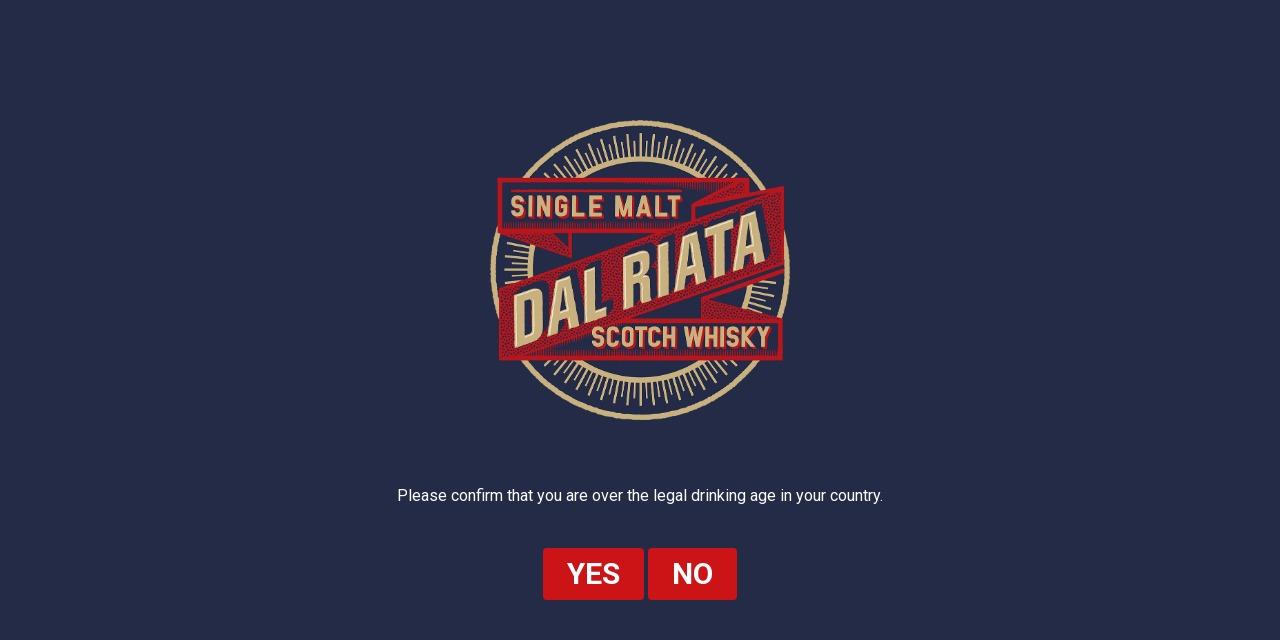

--- FILE ---
content_type: text/html; charset=UTF-8
request_url: https://dalriatadistillery.com/our-whisky
body_size: 5044
content:
<!DOCTYPE html>
<html lang="en" prefix="og: http://ogp.me/ns# fb: http://ogp.me/ns/fb#">
	<head>
		<link rel="home" href="https://dalriatadistillery.com/"/>
<link rel="canonical" href="https://dalriatadistillery.com/our-whisky">
<meta property="og:url" content="https://dalriatadistillery.com/our-whisky"/>
<meta name="twitter:url" content="https://dalriatadistillery.com/our-whisky"/>
<meta property="og:locale" content="en"/>

<title>Our Whisky | Dal Riata Distillery</title>
<meta name="description" content="The Dál Riata Distillery Campbeltown"/>
<meta name="image" content="https://dalriatadistillery.com/assets/images/_1200x675_crop_center-center_none/distillery_HR_st03_01.jpg"/>
<meta property="og:title" content="Our Whisky">
<meta property="og:description" content="The Dál Riata Distillery Campbeltown">
<meta property="og:image" content="https://dalriatadistillery.com/assets/images/_1200x630_crop_center-center_none/distillery_HR_st03_01.jpg">
<meta name="twitter:title" content="Our Whisky"/>
<meta name="twitter:description" content="The Dál Riata Distillery Campbeltown"/>
<meta name="twitter:image" content="https://dalriatadistillery.com/assets/images/_1200x600_crop_center-center_none/distillery_HR_st03_01.jpg"/>
<meta property="og:image:type" content="image/jpeg">
<meta property="og:image:width" content="1200">
<meta property="og:image:height" content="630">

<link rel="alternate" href="https://dalriatadistillery.com/our-whisky" hreflang="en"/>
		<link rel="dns-prefetch" href="https://dalriatadistillery.com/">
		<link rel="preconnect" href="https://dalriatadistillery.com/" crossorigin>
		<meta charset="utf-8">
		<meta name="viewport" content="width=device-width,minimum-scale=1">
		<link rel="stylesheet" type="text/css" href="https://cloud.typography.com/6652432/7793232/css/fonts.css"/>
		<link rel="preconnect" href="https://fonts.googleapis.com">
<link rel="preconnect" href="https://fonts.gstatic.com" crossorigin>
<link href="https://fonts.googleapis.com/css2?family=Roboto:ital,wght@0,400;0,700;1,400;1,700&display=swap" rel="stylesheet">
		<meta name="viewport" content="width=device-width, initial-scale=1, shrink-to-fit=no">
		<link rel="apple-touch-icon" sizes="180x180" href="/icons/apple-touch-icon.png">
		<link rel="icon" type="image/png" sizes="32x32" href="/icons/favicon-32x32.png">
		<link rel="icon" type="image/png" sizes="16x16" href="/icons/favicon-16x16.png">
		<link rel="manifest" href="/icons/site.webmanifest">
		<link rel="mask-icon" href="/icons/safari-pinned-tab.svg" color="#5bbad5">
		<link rel="shortcut icon" href="/icons/favicon.ico">
		<meta name="msapplication-TileColor" content="#da532c">
		<meta name="msapplication-config" content="/icons/browserconfig.xml">
		<meta name="theme-color" content="#ffffff">

		<script type="module">!function(){const e=document.createElement("link").relList;if(!(e&&e.supports&&e.supports("modulepreload"))){for(const e of document.querySelectorAll('link[rel="modulepreload"]'))r(e);new MutationObserver((e=>{for(const o of e)if("childList"===o.type)for(const e of o.addedNodes)if("LINK"===e.tagName&&"modulepreload"===e.rel)r(e);else if(e.querySelectorAll)for(const o of e.querySelectorAll("link[rel=modulepreload]"))r(o)})).observe(document,{childList:!0,subtree:!0})}function r(e){if(e.ep)return;e.ep=!0;const r=function(e){const r={};return e.integrity&&(r.integrity=e.integrity),e.referrerpolicy&&(r.referrerPolicy=e.referrerpolicy),"use-credentials"===e.crossorigin?r.credentials="include":"anonymous"===e.crossorigin?r.credentials="omit":r.credentials="same-origin",r}(e);fetch(e.href,r)}}();</script>
<script>!function(){var e=document.createElement("script");if(!("noModule"in e)&&"onbeforeload"in e){var t=!1;document.addEventListener("beforeload",(function(n){if(n.target===e)t=!0;else if(!n.target.hasAttribute("nomodule")||!t)return;n.preventDefault()}),!0),e.type="module",e.src=".",document.head.appendChild(e),e.remove()}}();</script>
<script src="https://dalriatadistillery.com/dist/assets/polyfills-legacy.f5105725.js" nomodule></script>
<script type="module" src="https://dalriatadistillery.com/dist/assets/app.87328dc5.js" crossorigin></script>
<link href="https://dalriatadistillery.com/dist/assets/vendor.0153e220.js" rel="modulepreload" crossorigin>
<link href="https://dalriatadistillery.com/dist/assets/app.e925e0b3.css" rel="stylesheet" media="print" onload="this.media=&#039;all&#039;">
<script src="https://dalriatadistillery.com/dist/assets/app-legacy.e049d081.js" nomodule></script>
		<!-- Global site tag (gtag.js) - Google Analytics -->
<script async src="https://www.googletagmanager.com/gtag/js?id=G-GB1R81FBY6"></script>
<script>
window.dataLayer = window.dataLayer || [];
function gtag(){dataLayer.push(arguments);}
gtag('js', new Date());
gtag('config', 'G-GB1R81FBY6');
</script>
	</head>
		<body class="min-h-screen flex flex-col bg-darkblue text-white">


		
	<header class="fixed top-0 z-10 w-full bg-blue ">
		<div class="bg-blue px-mobile-nav-indent lg:px-3 xl:px-6 ">

			<div id="navbar" class="">
				<div class="flex flex-wrap lg:flex-no-wrap items-center lg:justify-between h-[50px] lg:h-[100px]">
					<div class="mr-auto  lg:absolute lg:left-1/2 lg:-translate-x-1/2 top-1">
													<a href="/" title="Home page" class="inline-block w-[50px] p-1 lg:bg-blue lg:rounded-full  lg:w-[140px] lg:p-3 lg:flex lg:items-center lg:justify-center">
								<img src="/assets/images/logo.png" alt="Dal Riata Distillery" class="block"/>
							</a>
											</div>
					<div id="nav-main" class="text-center mt-10 lg:mt-6 lg:self-center w-full order-last lg:order-none lg:flex-grow lg:flex lg:items-center lg:w-auto lg:justify-end flex-wrap">
						<nav class="mx-auto">
							<ul class="menu m-0 p-0 flex ">
                        
              <li class="nav-item--level-1     ">
        <a href="https://dalriatadistillery.com/join-us" class="opacity-fade" >
        Join Us
      </a>
        </li>
                        
              <li class="nav-item--level-1 nav-item--is-current nav-item--is-top-parent nav-item--is-in-path  ">
        <a href="https://dalriatadistillery.com/our-whisky" class="opacity-fade" >
        Our Whisky
      </a>
        </li>
                        
              <li class="nav-item--level-1     ">
        <a href="https://dalriatadistillery.com/images" class="opacity-fade" >
        Images
      </a>
        </li>
                        
              <li class="nav-item--level-1     ">
        <a href="https://dalriatadistillery.com/dal-riata" class="opacity-fade" >
        Dál Riata
      </a>
        </li>
    
</ul>
						</nav>
					</div>
					<div id="hamburger" class="lg:hidden h-auto mx-3">
						<span></span>
						<span></span>
						<span></span>
						<span></span>
					</div>
				</div>
			</div>
		</div>
	</header>

	<main class="flex-grow mt-[50px] lg:mt-[100px] mb-5 lg:mb-7">

		
		
		        
        <section class="image mb-10 lg:mb-0">
	<div class="">
									
<img class="object-cover lg:max-h-[500px] w-full" src="/assets/images/_bannerSize/DR-Banner-2.jpg" alt="DR Banner 2" title="DR Banner 2"/>
			</div>
</section>
  <section class="text">
	<div class="max-w-textbody content-block">
		  <h1 class="heading underlined">Our whisky</h1>
		<p>The Dál Riata Distillery Campbeltown</p>
<p>Had drones existed in the early 1900s, or any aerial photography been attempted, the view over Campbeltown would have been truly incredible. Granted, the billowing black smoke which poured out from the long, brick coal chimneys and mingled with the gentler and more fragrant smoke of the peat kilns would have made the view obscured; but consider a lull in production, or perhaps a balloon over on Sunday (as workers attended one of the many churches built by distillery owners) the town would have looked like one giant whisky-making factory.</p>
<p>Campbeltown is a quite remarkable place - perhaps the most ‘Island-like’ town on the mainland - perched at the natural harbour at the end of the Kintyre peninsula. It is arguably a terrible place for a distillery to exist – accessed by one long, meandering, but quite beautiful, road. In the past it was the reliance on shipping - now sporadic at best - that kept the flow of goods and people in and out. Yet whisky, in its infinite peculiarities, cares nothing for ease of access - Islay, accessed by a ferry terminal some 30 minutes’ drive North of Campbeltown, is an even greater hurdle for distillers - and yet it thrives like no other island on Earth. </p>
<p>Whisky really has no rhyme or reason for its success. Modern or old traditions, proximity to coast or surrounded by hills - no one truly knows what makes a whisky special. But certain areas are special, and their whisky invites in the drinker. Campbeltown is such an area. Once boasting over 25 distilleries it now has three - but not for long. The once ‘Capital’ of the whisky world is experiencing a renaissance it hasn’t known for over a century, with the birth of the Dál Riata Distillery.</p>
<p>Located on Kinloch Road, the Dál Riata Distillery accompanies a bottling company called South Star Spirits. With a capacity of 850,000 litres of pure alcohol per year</p>
<p>The directors are Iain Croucher, Ronnie Grant and David Stirk who all bring their own unique skills.</p>
<p>Utilising local barley grown at Dunadd Hillfort, which was the capital of the ancient kingdom of Dál Riata, will allow us to produce single malt scotch whisky with traditions and styles consistent with whiskies distilled and matured on the Western Seaboard.</p>
<p>If you would like to keep in touch, please <a href="https://dalriatadistillery.com/join-us">sign up for further information</a> as we get it.</p>
	</div>
</section>  <section class="image">
	<div class="max-w-widebody content-block">
				    	</div>
</section>
  <section class="image">
	<div class="max-w-widebody content-block">
				    			
<img class="" src="/assets/images/_bannerSize/render1.jpg" alt="Render1" title="Render1"/>
          	</div>
</section>

  
	</main>
	
	<footer class="font-body footer">
		<div class="bg-blue text-white">
			<div class="max-w-footerbody h-[75px] flex flex-col justify-center align-center text-center mx-auto px-2 lg:px-0">
				<div class="flex justify-center align-center">
				<div><p><a href="/cdn-cgi/l/email-protection#442d2a222b04202528362d253025202d37302d282821363d6a272b29" target="_blank" rel="noreferrer noopener"><span class="__cf_email__" data-cfemail="3f565159507f5b5e534d565e4b5e5b564c4b5653535a4d46115c5052">[email&#160;protected]</span></a></p>
 </div>
				<a href="https://facebook.com/Dalriatadistillery" class="px-2" target="_blank" rel="nofollow noreferrer"><svg class="fill-gold" xmlns="http://www.w3.org/2000/svg" width="24" height="24" viewBox="0 0 24 24"><path d="M9 8h-3v4h3v12h5v-12h3.642l.358-4h-4v-1.667c0-.955.192-1.333 1.115-1.333h2.885v-5h-3.808c-3.596 0-5.192 1.583-5.192 4.615v3.385z"/></svg></a>
				<a href="https://instagram.com/dalriatadistillery" class="px-2" target="_blank" rel="nofollow noreferrer"><svg class="fill-gold" xmlns="http://www.w3.org/2000/svg" width="24" height="24" viewBox="0 0 24 24"><path d="M12 2.163c3.204 0 3.584.012 4.85.07 3.252.148 4.771 1.691 4.919 4.919.058 1.265.069 1.645.069 4.849 0 3.205-.012 3.584-.069 4.849-.149 3.225-1.664 4.771-4.919 4.919-1.266.058-1.644.07-4.85.07-3.204 0-3.584-.012-4.849-.07-3.26-.149-4.771-1.699-4.919-4.92-.058-1.265-.07-1.644-.07-4.849 0-3.204.013-3.583.07-4.849.149-3.227 1.664-4.771 4.919-4.919 1.266-.057 1.645-.069 4.849-.069zm0-2.163c-3.259 0-3.667.014-4.947.072-4.358.2-6.78 2.618-6.98 6.98-.059 1.281-.073 1.689-.073 4.948 0 3.259.014 3.668.072 4.948.2 4.358 2.618 6.78 6.98 6.98 1.281.058 1.689.072 4.948.072 3.259 0 3.668-.014 4.948-.072 4.354-.2 6.782-2.618 6.979-6.98.059-1.28.073-1.689.073-4.948 0-3.259-.014-3.667-.072-4.947-.196-4.354-2.617-6.78-6.979-6.98-1.281-.059-1.69-.073-4.949-.073zm0 5.838c-3.403 0-6.162 2.759-6.162 6.162s2.759 6.163 6.162 6.163 6.162-2.759 6.162-6.163c0-3.403-2.759-6.162-6.162-6.162zm0 10.162c-2.209 0-4-1.79-4-4 0-2.209 1.791-4 4-4s4 1.791 4 4c0 2.21-1.791 4-4 4zm6.406-11.845c-.796 0-1.441.645-1.441 1.44s.645 1.44 1.441 1.44c.795 0 1.439-.645 1.439-1.44s-.644-1.44-1.439-1.44z"/></svg></a>
				</div>
				<ul class="footernav list-none p-0 text-center lg:text-left ">
									</ul>
			</div>
		</div>

	</footer>
	

	<!--Modal-->
	<div class="agemodal modal fixed w-full h-full top-0 left-0 flex flex-col items-center justify-center z-50 bg-blue"> 		<img src="/assets/images/logo.png" alt="Dal Riata Distillery" class="block max-w-[300px] mb-16"/>
		<div class="max-w-[500px]">
		<p class="text-center text-white">Please confirm that you are over the legal drinking age in your country.</p>
	</div>

	<div class="flex justify-end mt-10 ">
		<input type="button" value="Yes" id="ageyes" name="ageyes" class="agebaryes button"/>&nbsp;<input type="button" value="No" id="ageno" name="ageno" class="agebarno button"/>
	</div>

</div>
<script data-cfasync="false" src="/cdn-cgi/scripts/5c5dd728/cloudflare-static/email-decode.min.js"></script><script defer src="https://static.cloudflareinsights.com/beacon.min.js/vcd15cbe7772f49c399c6a5babf22c1241717689176015" integrity="sha512-ZpsOmlRQV6y907TI0dKBHq9Md29nnaEIPlkf84rnaERnq6zvWvPUqr2ft8M1aS28oN72PdrCzSjY4U6VaAw1EQ==" data-cf-beacon='{"version":"2024.11.0","token":"dd4c8d4bebd047ed9be93b81f092ed09","r":1,"server_timing":{"name":{"cfCacheStatus":true,"cfEdge":true,"cfExtPri":true,"cfL4":true,"cfOrigin":true,"cfSpeedBrain":true},"location_startswith":null}}' crossorigin="anonymous"></script>
</body></html>


--- FILE ---
content_type: text/css
request_url: https://dalriatadistillery.com/dist/assets/app.e925e0b3.css
body_size: 7234
content:
/*! tailwindcss v3.0.22 | MIT License | https://tailwindcss.com
 */*,:before,:after{box-sizing:border-box;border-width:0;border-style:solid;border-color:currentColor}:before,:after{--tw-content: ""}html{line-height:1.5;-webkit-text-size-adjust:100%;-moz-tab-size:4;-o-tab-size:4;tab-size:4;font-family:ui-sans-serif,system-ui,-apple-system,BlinkMacSystemFont,Segoe UI,Roboto,Helvetica Neue,Arial,Noto Sans,sans-serif,"Apple Color Emoji","Segoe UI Emoji",Segoe UI Symbol,"Noto Color Emoji"}body{margin:0;line-height:inherit}hr{height:0;color:inherit;border-top-width:1px}abbr:where([title]){-webkit-text-decoration:underline dotted;text-decoration:underline dotted}h1,h2,h3,h4,h5,h6{font-size:inherit;font-weight:inherit}a{color:inherit;text-decoration:inherit}b,strong{font-weight:bolder}code,kbd,samp,pre{font-family:ui-monospace,SFMono-Regular,Menlo,Monaco,Consolas,Liberation Mono,Courier New,monospace;font-size:1em}small{font-size:80%}sub,sup{font-size:75%;line-height:0;position:relative;vertical-align:baseline}sub{bottom:-.25em}sup{top:-.5em}table{text-indent:0;border-color:inherit;border-collapse:collapse}button,input,optgroup,select,textarea{font-family:inherit;font-size:100%;line-height:inherit;color:inherit;margin:0;padding:0}button,select{text-transform:none}button,[type=button],[type=reset],[type=submit]{-webkit-appearance:button;background-color:transparent;background-image:none}:-moz-focusring{outline:auto}:-moz-ui-invalid{box-shadow:none}progress{vertical-align:baseline}::-webkit-inner-spin-button,::-webkit-outer-spin-button{height:auto}[type=search]{-webkit-appearance:textfield;outline-offset:-2px}::-webkit-search-decoration{-webkit-appearance:none}::-webkit-file-upload-button{-webkit-appearance:button;font:inherit}summary{display:list-item}blockquote,dl,dd,h1,h2,h3,h4,h5,h6,hr,figure,p,pre{margin:0}fieldset{margin:0;padding:0}legend{padding:0}ol,ul,menu{list-style:none;margin:0;padding:0}textarea{resize:vertical}input::-moz-placeholder,textarea::-moz-placeholder{opacity:1;color:#9ca3af}input:-ms-input-placeholder,textarea:-ms-input-placeholder{opacity:1;color:#9ca3af}input::placeholder,textarea::placeholder{opacity:1;color:#9ca3af}button,[role=button]{cursor:pointer}:disabled{cursor:default}img,svg,video,canvas,audio,iframe,embed,object{display:block;vertical-align:middle}img,video{max-width:100%;height:auto}[hidden]{display:none}*,:before,:after{--tw-translate-x: 0;--tw-translate-y: 0;--tw-rotate: 0;--tw-skew-x: 0;--tw-skew-y: 0;--tw-scale-x: 1;--tw-scale-y: 1;--tw-pan-x: ;--tw-pan-y: ;--tw-pinch-zoom: ;--tw-scroll-snap-strictness: proximity;--tw-ordinal: ;--tw-slashed-zero: ;--tw-numeric-figure: ;--tw-numeric-spacing: ;--tw-numeric-fraction: ;--tw-ring-inset: ;--tw-ring-offset-width: 0px;--tw-ring-offset-color: #fff;--tw-ring-color: rgb(59 130 246 / .5);--tw-ring-offset-shadow: 0 0 #0000;--tw-ring-shadow: 0 0 #0000;--tw-shadow: 0 0 #0000;--tw-shadow-colored: 0 0 #0000;--tw-blur: ;--tw-brightness: ;--tw-contrast: ;--tw-grayscale: ;--tw-hue-rotate: ;--tw-invert: ;--tw-saturate: ;--tw-sepia: ;--tw-drop-shadow: ;--tw-backdrop-blur: ;--tw-backdrop-brightness: ;--tw-backdrop-contrast: ;--tw-backdrop-grayscale: ;--tw-backdrop-hue-rotate: ;--tw-backdrop-invert: ;--tw-backdrop-opacity: ;--tw-backdrop-saturate: ;--tw-backdrop-sepia: }.container{width:100%}@media (min-width: 640px){.container{max-width:640px}}@media (min-width: 768px){.container{max-width:768px}}@media (min-width: 1024px){.container{max-width:1024px}}@media (min-width: 1280px){.container{max-width:1280px}}@media (min-width: 1536px){.container{max-width:1536px}}body{font-family:Roboto,ui-sans-serif,system-ui,-apple-system,BlinkMacSystemFont,Segoe UI,Roboto,Helvetica Neue,Arial,Noto Sans,sans-serif,"Apple Color Emoji","Segoe UI Emoji",Segoe UI Symbol,"Noto Color Emoji";font-size:1rem;line-height:1.5rem;font-weight:300;--tw-text-opacity: 1;color:rgb(36 43 70 / var(--tw-text-opacity))}address{font-style:normal}h1,h2,h3,h4,h5,h6{margin-bottom:1rem;font-family:"Knockout 48 A","Knockout 48 B",ui-sans-serif,system-ui,-apple-system,BlinkMacSystemFont,Segoe UI,Roboto,Helvetica Neue,Arial,Noto Sans,sans-serif,"Apple Color Emoji","Segoe UI Emoji",Segoe UI Symbol,"Noto Color Emoji";font-weight:500;text-transform:uppercase;--tw-text-opacity: 1;color:rgb(200 177 126 / var(--tw-text-opacity))}h1{font-size:1.5rem;line-height:2rem}@media (min-width: 1024px){h1{font-size:3rem;line-height:1}}h2{font-size:1.5rem;line-height:2rem}@media (min-width: 1024px){h2{font-size:3rem;line-height:1}}h3{font-size:1.875rem;line-height:2.25rem}h4{margin-top:1rem;display:block}ol{list-style:decimal;padding-left:30px}ul{list-style:disc;padding-left:30px}main ul{padding-bottom:30px}li{text-align:left;font-family:Roboto,ui-sans-serif,system-ui,-apple-system,BlinkMacSystemFont,Segoe UI,Roboto,Helvetica Neue,Arial,Noto Sans,sans-serif,"Apple Color Emoji","Segoe UI Emoji",Segoe UI Symbol,"Noto Color Emoji";font-size:1.25rem;line-height:1.75rem}.underlined{text-align:center}.underlined:after{content:" ";--tw-bg-opacity: 1;background-color:rgb(204 19 22 / var(--tw-bg-opacity));width:50px;height:3px;display:block;margin:20px auto 30px}.intro-text{font-size:1.125rem;line-height:1.75rem;font-weight:500}p{margin-bottom:1.5rem;text-align:justify;font-size:1rem;line-height:1.5rem}p:last-child{margin-bottom:0}strong{font-weight:400}a{--tw-text-opacity: 1;color:rgb(200 177 126 / var(--tw-text-opacity));-webkit-text-decoration-line:none;text-decoration-line:none;outline:none}.footer a{--tw-text-opacity: 1;color:rgb(200 177 126 / var(--tw-text-opacity))}.footer p{--tw-text-opacity: 1;color:rgb(200 177 126 / var(--tw-text-opacity));text-align:center}fieldset legend{font-weight:400!important;text-transform:uppercase;margin-bottom:.5rem;font-size:.75rem;line-height:1rem}#navbar{position:relative;width:100%;z-index:50;height:50px;overflow:hidden;transition:height .15s ease-out}#navbar.opened{display:block;overflow:visible;height:100vh;overflow:scroll}.showmenu{display:none}@media (min-width: 1024px){#navbar{padding-top:0;padding-bottom:0;overflow:visible;height:auto}#navbar.opened{height:auto}}#hamburger{cursor:pointer;height:1.4rem;right:5%;top:1rem;transition:.5s ease-in-out;width:1.3rem}#hamburger,#hamburger span{transform:rotate(0)}#hamburger span{display:block;position:absolute;opacity:1;width:100%;height:3px;border-radius:3px;left:0;transition:.25s ease-in-out;--tw-bg-opacity: 1;background-color:rgb(255 255 255 / var(--tw-bg-opacity))}#hamburger span:first-child{top:0}#hamburger span:nth-child(2),#hamburger span:nth-child(3){top:7px}#hamburger span:nth-child(4){top:14px}#hamburger.open span:first-child{top:10px;width:0;left:50%}#hamburger.open span:nth-child(2){transform:rotate(45deg)}#hamburger.open span:nth-child(3){transform:rotate(-45deg)}#hamburger.open span:nth-child(4){top:10px;width:0;left:50%}.content-block{margin-left:auto;margin-right:auto;padding:2.5rem 1rem}.image .content-block{padding-left:0;padding-right:0;padding-top:0}@media (min-width: 1024px){.content-block{margin-left:auto;margin-right:auto}.content-block{padding-top:5rem;padding-bottom:5rem}.content-block{padding-left:0;padding-right:0}.image .content-block{padding-top:1.75rem;padding-bottom:1.75rem}}.videoWrapper{position:relative;padding-bottom:56.25%;height:0}.videoWrapper iframe,.videoWrapper object,.videoWrapper embed{position:absolute;top:0;left:0;width:100%;height:100%}.vimeo-wrapper{position:absolute;top:50px;left:0;width:100%;height:calc(100vh - 125px);z-index:1;pointer-events:none;overflow:hidden;display:raltive}@media (min-width: 1024px){.vimeo-wrapper{top:100px;height:calc(100vh - 175px)}}.vimeo-wrapper iframe{width:100vw;height:56.25vw;min-height:100vh;min-width:177.77vh;position:absolute;top:50%;left:50%;transform:translate(-50%,-50%)}.mc-field-group{display:flex;flex-direction:column;align-items:center;justify-content:center}@media (min-width: 1024px){.mc-field-group{flex-direction:row}}.mc-field-group input{margin-bottom:1rem;width:100%;margin-left:.5rem;margin-right:.5rem}@media (min-width: 1024px){.mc-field-group input{margin-bottom:0}.mc-field-group input{width:auto}}#nav-main ul{display:flex;flex-direction:column}#nav-main ul li{margin:0;padding:0;list-style-type:none;position:relative;text-align:center}#nav-main ul li ul{list-style:none;list-style-type:none;padding-left:15px;padding-bottom:10px;display:none}#nav-main ul li ul li ul{list-style:none;list-style-type:none;margin-top:-20px}#nav-main ul li ul li ul ul{list-style:none;list-style-type:none;display:none}#nav-main a{display:inline-block;padding-top:.75rem;padding-bottom:.75rem;font-family:"Knockout 48 A","Knockout 48 B",ui-sans-serif,system-ui,-apple-system,BlinkMacSystemFont,Segoe UI,Roboto,Helvetica Neue,Arial,Noto Sans,sans-serif,"Apple Color Emoji","Segoe UI Emoji",Segoe UI Symbol,"Noto Color Emoji";font-size:1.875rem;line-height:2.25rem;font-weight:700;text-transform:uppercase;--tw-text-opacity: 1;color:rgb(200 177 126 / var(--tw-text-opacity));-webkit-text-decoration-line:none;text-decoration-line:none}#nav-main a.underline{text-decoration:underline}#nav-main a.button{--tw-text-opacity: 1;color:rgb(200 177 126 / var(--tw-text-opacity))}#nav-main a:hover,#nav-main .nav-item--is-current>a,#nav-main .nav-item--is-in-path>a{--tw-text-opacity: 1;color:rgb(255 255 255 / var(--tw-text-opacity))}#nav-main ul ul a{display:block;transition-property:background-color;transition-duration:.3s;margin:0;font-size:1rem;line-height:1.5rem}#nav-main ul ul a span{display:inline-block;padding-top:7px}#nav-main ul ul li.nav-item--is-current>a{--tw-text-opacity: 1;color:rgb(255 255 255 / var(--tw-text-opacity))}#nav-main ul ul li.nav-item--is-in-path>a{--tw-text-opacity: 1;color:rgb(255 255 255 / var(--tw-text-opacity))}@media (min-width: 768px){#nav-main a{font-size:1.5rem;line-height:2rem}}@media (min-width: 1024px){#nav-main ul li.nav-item--level-1:nth-of-type(3){margin-left:10rem}#nav-main ul li.nav-item--level-1:nth-of-type(2){margin-right:7rem}#nav-main a{padding-left:.5rem;padding-right:.5rem}#nav-main a{padding-top:.5rem;padding-bottom:.5rem}#nav-main ul{justify-content:center;align-items:center;flex-direction:row}#nav-main ul li{display:inline-block;text-align:left}#nav-main ul li{margin-left:.5rem;margin-right:.5rem}#nav-main ul li{display:flex}#nav-main ul li{flex-direction:column}#nav-main ul li{justify-content:center}#nav-main ul li ul{display:block;visibility:hidden;opacity:0;transform:translateY(-.5em);z-index:-1;transition:transform .3s ease-in-out 0s,visibility .3s linear .3s,z-index 0s linear .01s;position:absolute;top:100%;padding:0;font-size:inherit;line-height:inherit;min-width:230px;box-shadow:0 5px 10px rgba(0,0,0,.18)}#nav-main ul li ul{background-color:rgba(1,48,60,.4)}#nav-main ul li ul{padding-top:.75rem;padding-bottom:.75rem}#nav-main ul li ul{--tw-text-opacity: 1;color:rgb(200 177 126 / var(--tw-text-opacity))}#nav-main ul li ul li{height:auto}#nav-main ul li ul a{margin-top:.5rem;margin-bottom:.5rem}#nav-main ul li ul a{padding-top:0;padding-bottom:0}#nav-main ul li ul a{padding-left:0;padding-right:0}#nav-main ul li ul a{text-align:left}#nav-main ul li ul a{--tw-text-opacity: 1;color:rgb(200 177 126 / var(--tw-text-opacity))}#nav-main ul li ul a:hover{--tw-text-opacity: 1;color:rgb(255 255 255 / var(--tw-text-opacity))}#nav-main ul li ul a:hover{-webkit-text-decoration-line:none;text-decoration-line:none}#nav-main ul li ul li ul{top:10px;right:100%}#nav-main ul li:hover>ul.showme{list-style:none;list-style-type:none;visibility:visible;opacity:1;z-index:1;transform:translateY(0);transition-delay:0s,0s,.3s}#nav-main ul li ul li{display:block;position:relative;padding-bottom:0;list-style:none;list-style-type:none}#nav-main ul ul a:hover,#nav-main ul ul .nav-item--is-current>a,#nav-main ul ul .nav-item--is-in-path>a{--tw-text-opacity: 1;color:rgb(200 177 126 / var(--tw-text-opacity))}#nav-main ul ul a:hover,#nav-main ul ul .nav-item--is-current>a,#nav-main ul ul .nav-item--is-in-path>a{-webkit-text-decoration-line:underline;text-decoration-line:underline}#nav-main a#nav-main ul ul a:hover,#nav-main a#nav-main ul ul .nav-item--is-current>a,#nav-main a#nav-main ul ul .nav-item--is-in-path>a{text-decoration:underline}#nav-main .nav-item--is-current>a.button,#nav-main .nav-item--is-in-path>a.button{--tw-text-opacity: 1;color:rgb(200 177 126 / var(--tw-text-opacity))}}@media (min-width: 1280px){#nav-main ul li{margin-left:1.5rem;margin-right:1.5rem}}.button,input[type=submit]{transition:background-color .3s ease-out;background:none;line-height:inherit;cursor:pointer;border-radius:.25rem;--tw-bg-opacity: 1;background-color:rgb(204 19 22 / var(--tw-bg-opacity));padding:.5rem 1.5rem;font-family:Roboto,ui-sans-serif,system-ui,-apple-system,BlinkMacSystemFont,Segoe UI,Roboto,Helvetica Neue,Arial,Noto Sans,sans-serif,"Apple Color Emoji","Segoe UI Emoji",Segoe UI Symbol,"Noto Color Emoji";font-size:1.875rem;line-height:2.25rem;font-weight:700;text-transform:uppercase;--tw-text-opacity: 1;color:rgb(255 255 255 / var(--tw-text-opacity))}.button:hover,.button.on,input[type=submit]:hover{opacity:.5}.button.smallish,input[type=submit].button.smallish{padding:.25rem .75rem;font-weight:400}.button.special,input[type=submit].button.special,button[type=submit].button.special{transition:background-color .3s ease-out;background:none;border-width:1px;--tw-border-opacity: 1;border-color:rgb(255 255 255 / var(--tw-border-opacity));--tw-bg-opacity: 1;background-color:rgb(36 43 70 / var(--tw-bg-opacity));--tw-text-opacity: 1;color:rgb(255 255 255 / var(--tw-text-opacity))}.button.special:hover,input[type=submit].button.special:hover,button[type=submit].button.special:hover{--tw-bg-opacity: 1;background-color:rgb(255 255 255 / var(--tw-bg-opacity));--tw-text-opacity: 1;color:rgb(36 43 70 / var(--tw-text-opacity))}a.button.primary,button.button.primary,input.button.primary{--tw-text-opacity: 1;color:rgb(255 255 255 / var(--tw-text-opacity))}a.button.primary:hover,button.button.primary:hover,input.button.primary:hover{--tw-bg-opacity: 1;background-color:rgb(255 255 255 / var(--tw-bg-opacity));--tw-text-opacity: 1;color:rgb(255 255 255 / var(--tw-text-opacity))}a.button.danger,button.button.danger,input.button.danger,a.button.danger:hover,button.button.danger:hover,input.button.danger:hover{--tw-bg-opacity: 1;background-color:rgb(204 19 22 / var(--tw-bg-opacity))}a.button.inverse,button.button.inverse,input.button.inverse{--tw-bg-opacity: 1;background-color:rgb(36 43 70 / var(--tw-bg-opacity));--tw-text-opacity: 1;color:rgb(255 255 255 / var(--tw-text-opacity))}a.button.inverse:hover,button.button.inverse:hover,input.button.inverse:hover{border-radius:.375rem;border-width:1px;--tw-border-opacity: 1;border-color:rgb(36 43 70 / var(--tw-border-opacity));--tw-bg-opacity: 1;background-color:rgb(255 255 255 / var(--tw-bg-opacity));--tw-text-opacity: 1;color:rgb(36 43 70 / var(--tw-text-opacity))}a.button.link,button.button.link,input.button.link{display:inline;border:none;text-transform:none;padding:0;font-size:.9rem;line-height:1;color:#fff;font-weight:400;text-decoration:underline;letter-spacing:0;text-align:left;height:auto;border-radius:0}a.button.link:hover,button.button.link:hover,input.button.link:hover{background:none;text-decoration:none}textarea{width:100%;border-radius:.25rem;border-width:1px;padding:.5rem .75rem;font-size:1rem;line-height:1.5rem;outline:2px solid transparent;outline-offset:2px}select{height:2rem;width:100%;border-radius:.25rem;border-width:1px;font-size:.875rem;line-height:1.25rem}input[type=text],input[type=number],input[type=password],input[type=email],input[type=tel]{border-radius:.25rem;--tw-bg-opacity: 1;background-color:rgb(238 226 196 / var(--tw-bg-opacity));padding-top:.75rem;padding-bottom:.75rem;font-family:Roboto,ui-sans-serif,system-ui,-apple-system,BlinkMacSystemFont,Segoe UI,Roboto,Helvetica Neue,Arial,Noto Sans,sans-serif,"Apple Color Emoji","Segoe UI Emoji",Segoe UI Symbol,"Noto Color Emoji";font-size:1.5rem;line-height:2rem;--tw-text-opacity: 1;color:rgb(36 43 70 / var(--tw-text-opacity))}@media (min-width: 1024px){input[type=text],input[type=number],input[type=password],input[type=email],input[type=tel]{width:350px}}input[type=text].auto,input[type=number].auto,input[type=password].auto,input[type=tel].auto,input[type=email].auto,input[type=search].auto,textarea.auto,select.auto{width:auto}input[type=text].inline,input[type=number].inline,input[type=password].inline,input[type=tel].inline,input[type=email].inline,input[type=search].inline,textarea.inline,select.inline{width:auto;display:inline}input[type=text].short,input[type=number].short,input[type=password].short,input[type=email].short,input[type=tel].short,textarea.short,select.short{width:3rem}input[type=text].small,input[type=number].small,input[type=password].small,input[type=email].small,input[type=tel].small,textarea.small,select.small{padding:.25rem .5rem;font-size:.75rem;line-height:1rem}input[type=text].error,input[type=number].error,input[type=password].error,input[type=email].error,input[type=tel].error,textarea.error,select.error{--tw-border-opacity: 1;border-color:rgb(204 19 22 / var(--tw-border-opacity));--tw-text-opacity: 1;color:rgb(204 19 22 / var(--tw-text-opacity))}label{display:block;margin-top:1em;margin-bottom:0;font-family:"Knockout 48 A","Knockout 48 B",ui-sans-serif,system-ui,-apple-system,BlinkMacSystemFont,Segoe UI,Roboto,Helvetica Neue,Arial,Noto Sans,sans-serif,"Apple Color Emoji","Segoe UI Emoji",Segoe UI Symbol,"Noto Color Emoji";font-size:1rem;line-height:1.5rem;font-weight:400;text-transform:uppercase;--tw-text-opacity: 1;color:rgb(200 177 126 / var(--tw-text-opacity))}label input[type=checkbox]{position:relative;top:-2px;margin-right:10px}fieldset{margin-bottom:20px;border:0;padding:0}fieldset legend{font-weight:700}.StripeElement{border-radius:.25rem;border-width:1px;border-style:solid;--tw-bg-opacity: 1;background-color:rgb(255 255 255 / var(--tw-bg-opacity));padding:.5rem .75rem}.field{margin-bottom:20px}input *:focus{outline:none}.custom-form label{margin-top:1rem;display:block;font-size:1.25rem;line-height:1.75rem}.custom-form input[type=text],.custom-form input[type=email],.custom-form input[type=password],.custom-form textarea{width:100%;border-radius:.25rem;border-width:1px;padding:.75rem 1.5rem;font-size:1.25rem;line-height:1.75rem}input::-moz-placeholder{text-align:left;font-style:normal;font-weight:500;color:#a4b0b4;opacity:1}input:-ms-input-placeholder{text-align:left;font-style:normal;font-weight:500;color:#a4b0b4;opacity:1}input::placeholder{text-align:left;font-style:normal;font-weight:500;color:#a4b0b4;opacity:1}.errorbox{display:block;--tw-bg-opacity: 1;background-color:rgb(204 19 22 / var(--tw-bg-opacity));padding-left:.5rem;padding-right:.5rem;font-size:.75rem;line-height:1rem}@-webkit-keyframes spinner{to{transform:rotate(360deg)}}@keyframes spinner{to{transform:rotate(360deg)}}.button.spinner{position:relative;padding-right:50px}.button.spinner:before{content:"";box-sizing:border-box;position:absolute;top:50%;right:20px;width:30px;height:30px;margin-top:-15px;margin-left:-15px;border-radius:50%;border:1px solid #ccc;border-top-color:#fff;-webkit-animation:spinner .6s linear infinite;animation:spinner .6s linear infinite}.fixed{position:fixed}.absolute{position:absolute}.relative{position:relative}.top-0{top:0px}.top-1{top:.25rem}.left-0{left:0px}.right-0{right:0px}.bottom-\[100px\]{bottom:100px}.left-\[20px\]{left:20px}.z-10{z-index:10}.z-50{z-index:50}.order-last{order:9999}.m-0{margin:0}.mx-auto{margin-left:auto;margin-right:auto}.mx-3{margin-left:.75rem;margin-right:.75rem}.-mx-2{margin-left:-.5rem;margin-right:-.5rem}.mr-auto{margin-right:auto}.mt-10{margin-top:2.5rem}.mt-\[50px\]{margin-top:50px}.mb-5{margin-bottom:1.25rem}.mb-0{margin-bottom:0}.mb-16{margin-bottom:4rem}.mb-12{margin-bottom:3rem}.mb-10{margin-bottom:2.5rem}.block{display:block}.inline-block{display:inline-block}.flex{display:flex}.hidden{display:none}.h-\[50px\]{height:50px}.h-auto{height:auto}.h-\[75px\]{height:75px}.h-full{height:100%}.h-12{height:3rem}.min-h-screen{min-height:100vh}.w-full{width:100%}.w-\[50px\]{width:50px}.w-1\/2{width:50%}.w-12{width:3rem}.max-w-\[300px\]{max-width:300px}.max-w-\[500px\]{max-width:500px}.max-w-widebody{max-width:56.25rem}.max-w-textbody{max-width:34.37rem}.flex-grow{flex-grow:1}.transform{transform:translate(var(--tw-translate-x),var(--tw-translate-y)) rotate(var(--tw-rotate)) skew(var(--tw-skew-x)) skewY(var(--tw-skew-y)) scaleX(var(--tw-scale-x)) scaleY(var(--tw-scale-y))}.cursor-default{cursor:default}.list-none{list-style-type:none}.flex-col{flex-direction:column}.flex-wrap{flex-wrap:wrap}.items-center{align-items:center}.justify-end{justify-content:flex-end}.justify-center{justify-content:center}.overflow-hidden{overflow:hidden}.border-\[15px\]{border-width:15px}.border-\[5px\]{border-width:5px}.border-gold{--tw-border-opacity: 1;border-color:rgb(200 177 126 / var(--tw-border-opacity))}.bg-darkblue{--tw-bg-opacity: 1;background-color:rgb(22 27 45 / var(--tw-bg-opacity))}.bg-blue{--tw-bg-opacity: 1;background-color:rgb(36 43 70 / var(--tw-bg-opacity))}.bg-notice{--tw-bg-opacity: 1;background-color:rgb(200 177 126 / var(--tw-bg-opacity))}.bg-error{--tw-bg-opacity: 1;background-color:rgb(204 19 22 / var(--tw-bg-opacity))}.bg-opaque{background-color:rgba(1,48,60,.4)}.fill-gold{fill:#c8b17e}.object-cover{-o-object-fit:cover;object-fit:cover}.p-1{padding:.25rem}.p-0{padding:0}.px-6{padding-left:1.5rem;padding-right:1.5rem}.py-4{padding-top:1rem;padding-bottom:1rem}.px-2{padding-left:.5rem;padding-right:.5rem}.pt-4{padding-top:1rem}.pb-0{padding-bottom:0}.pt-10{padding-top:2.5rem}.pb-4{padding-bottom:1rem}.text-center{text-align:center}.font-body{font-family:Roboto,ui-sans-serif,system-ui,-apple-system,BlinkMacSystemFont,Segoe UI,Roboto,Helvetica Neue,Arial,Noto Sans,sans-serif,"Apple Color Emoji","Segoe UI Emoji",Segoe UI Symbol,"Noto Color Emoji"}.font-nav,.font-heading{font-family:"Knockout 48 A","Knockout 48 B",ui-sans-serif,system-ui,-apple-system,BlinkMacSystemFont,Segoe UI,Roboto,Helvetica Neue,Arial,Noto Sans,sans-serif,"Apple Color Emoji","Segoe UI Emoji",Segoe UI Symbol,"Noto Color Emoji"}.text-xs{font-size:.75rem;line-height:1rem}.text-lg{font-size:1.125rem;line-height:1.75rem}.font-medium{font-weight:500}.uppercase{text-transform:uppercase}.lowercase{text-transform:lowercase}.tracking-widest{letter-spacing:.1em}.tracking-wider{letter-spacing:.05em}.text-white{--tw-text-opacity: 1;color:rgb(255 255 255 / var(--tw-text-opacity))}.text-error{--tw-text-opacity: 1;color:rgb(204 19 22 / var(--tw-text-opacity))}.underline{-webkit-text-decoration-line:underline;text-decoration-line:underline}.transition-colors{transition-property:color,background-color,border-color,fill,stroke,-webkit-text-decoration-color;transition-property:color,background-color,border-color,text-decoration-color,fill,stroke;transition-property:color,background-color,border-color,text-decoration-color,fill,stroke,-webkit-text-decoration-color;transition-timing-function:cubic-bezier(.4,0,.2,1);transition-duration:.15s}.tns-outer{padding:0!important}.tns-outer [hidden]{display:none!important}.tns-outer [aria-controls],.tns-outer [data-action]{cursor:pointer}.tns-slider{transition:all 0s}.tns-slider>.tns-item{box-sizing:border-box}.tns-horizontal.tns-subpixel{white-space:nowrap}.tns-horizontal.tns-subpixel>.tns-item{display:inline-block;vertical-align:top;white-space:normal}.tns-horizontal.tns-no-subpixel:after{content:"";display:table;clear:both}.tns-horizontal.tns-no-subpixel>.tns-item{float:left}.tns-horizontal.tns-carousel.tns-no-subpixel>.tns-item{margin-right:-100%}.tns-no-calc{position:relative;left:0}.tns-gallery{position:relative;left:0;min-height:1px}.tns-gallery>.tns-item{position:absolute;left:-100%;transition:transform 0s,opacity 0s}.tns-gallery>.tns-slide-active{position:relative;left:auto!important}.tns-gallery>.tns-moving{transition:all .25s}.tns-autowidth{display:inline-block}.tns-lazy-img{transition:opacity .6s;opacity:.6}.tns-lazy-img.tns-complete{opacity:1}.tns-ah{transition:height 0s}.tns-ovh{overflow:hidden}.tns-visually-hidden{position:absolute;left:-10000em}.tns-transparent{opacity:0;visibility:hidden}.tns-fadeIn{opacity:1;filter:alpha(opacity=100);z-index:0}.tns-normal,.tns-fadeOut{opacity:0;filter:alpha(opacity=0);z-index:-1}.tns-vpfix{white-space:nowrap}.tns-vpfix>div,.tns-vpfix>li{display:inline-block}.tns-t-subp2{margin:0 auto;width:310px;position:relative;height:10px;overflow:hidden}.tns-t-ct{width:2333.3333333%;width:calc(100% * 70 / 3);position:absolute;right:0}.tns-t-ct:after{content:"";display:table;clear:both}.tns-t-ct>div{width:1.4285714%;width:calc(100% / 70);height:10px;float:left}.logo-slider{transition-timing-function:linear}.glightbox-container{width:100%;height:100%;position:fixed;top:0;left:0;z-index:999999!important;touch-action:none;-webkit-text-size-adjust:100%;-moz-text-size-adjust:100%;text-size-adjust:100%;-webkit-backface-visibility:hidden;backface-visibility:hidden;outline:0;overflow:hidden}.glightbox-container.inactive{display:none}.glightbox-container .gcontainer{position:relative;width:100%;height:100%;z-index:9999;overflow:hidden}.glightbox-container .gslider{transition:transform .4s ease;height:100%;left:0;top:0;width:100%;position:relative;overflow:hidden;display:flex!important;justify-content:center;align-items:center;transform:translate(0)}.glightbox-container .gslide{width:100%;position:absolute;-webkit-user-select:none;-moz-user-select:none;-ms-user-select:none;user-select:none;display:flex;align-items:center;justify-content:center;opacity:0}.glightbox-container .gslide.current{opacity:1;z-index:99999;position:relative}.glightbox-container .gslide.prev{opacity:1;z-index:9999}.glightbox-container .gslide-inner-content{width:100%}.glightbox-container .ginner-container{position:relative;width:100%;display:flex;justify-content:center;flex-direction:column;max-width:100%;margin:auto;height:100vh}.glightbox-container .ginner-container.gvideo-container{width:100%}.glightbox-container .ginner-container.desc-bottom,.glightbox-container .ginner-container.desc-top{flex-direction:column}.glightbox-container .ginner-container.desc-left,.glightbox-container .ginner-container.desc-right{max-width:100%!important}.gslide iframe,.gslide video{outline:0!important;border:none;min-height:165px;-webkit-overflow-scrolling:touch;touch-action:auto}.gslide-image{align-items:center}.gslide-image img{max-height:100vh;display:block;padding:0;float:none;outline:0;border:none;-webkit-user-select:none;-moz-user-select:none;-ms-user-select:none;user-select:none;max-width:100vw;width:auto;height:auto;-o-object-fit:cover;object-fit:cover;touch-action:none;margin:auto;min-width:200px}.desc-bottom .gslide-image img,.desc-top .gslide-image img{width:auto}.desc-left .gslide-image img,.desc-right .gslide-image img{width:auto;max-width:100%}.gslide-image img.zoomable{position:relative}.gslide-image img.dragging{cursor:-webkit-grabbing!important;cursor:grabbing!important;transition:none}.gslide-video{position:relative;max-width:100vh;width:100%!important}.gslide-video .gvideo-wrapper{width:100%;margin:auto}.gslide-video:before{content:"";display:block;position:absolute;width:100%;height:100%;background:rgba(255,0,0,.34);display:none}.gslide-video.playing:before{display:none}.gslide-video.fullscreen{max-width:100%!important;min-width:100%;height:75vh}.gslide-video.fullscreen video{max-width:100%!important;width:100%!important}.gslide-inline{background:#fff;text-align:left;max-height:calc(100vh - 40px);overflow:auto;max-width:100%}.gslide-inline .ginlined-content{padding:20px;width:100%}.gslide-inline .dragging{cursor:-webkit-grabbing!important;cursor:grabbing!important;transition:none}.ginlined-content{overflow:auto;display:block!important;opacity:1}.gslide-external{display:flex;width:100%;min-width:100%;background:#fff;padding:0;overflow:auto;max-height:75vh;height:100%}.gslide-media{display:flex;width:auto}.zoomed .gslide-media{box-shadow:none!important}.desc-bottom .gslide-media,.desc-top .gslide-media{margin:0 auto;flex-direction:column}.gslide-description{position:relative;flex:1 0 100%}.gslide-description.description-left,.gslide-description.description-right{max-width:100%}.gslide-description.description-bottom,.gslide-description.description-top{margin:0 auto;width:100%}.gslide-description p{margin-bottom:12px}.gslide-description p:last-child{margin-bottom:0}.zoomed .gslide-description,.glightbox-button-hidden{display:none}.glightbox-mobile .glightbox-container .gslide-description{height:auto!important;width:100%;background:0 0;position:absolute;bottom:15px;padding:19px 11px 50px;max-width:100vw!important;order:2!important;max-height:78vh;overflow:auto!important;background:linear-gradient(to bottom,rgba(0,0,0,0) 0,rgba(0,0,0,.75) 100%);transition:opacity .3s linear}.glightbox-mobile .glightbox-container .gslide-title{color:#fff;font-size:1em}.glightbox-mobile .glightbox-container .gslide-desc{color:#a1a1a1}.glightbox-mobile .glightbox-container .gslide-desc a{color:#fff;font-weight:700}.glightbox-mobile .glightbox-container .gslide-desc *{color:inherit}.glightbox-mobile .glightbox-container .gslide-desc string{color:#fff}.glightbox-mobile .glightbox-container .gslide-desc .desc-more{color:#fff;opacity:.4}.gdesc-open .gslide-media{transition:opacity .5s ease;opacity:.4}.gdesc-open .gdesc-inner{padding-bottom:30px}.gdesc-closed .gslide-media{transition:opacity .5s ease;opacity:1}.greset{transition:all .3s ease}.gabsolute{position:absolute}.grelative{position:relative}.glightbox-desc{display:none!important}.glightbox-open{overflow:hidden}.gloader{height:25px;width:25px;-webkit-animation:lightboxLoader .8s infinite linear;animation:lightboxLoader .8s infinite linear;border:2px solid #fff;border-right-color:transparent;border-radius:50%;position:absolute;display:block;z-index:9999;left:0;right:0;margin:0 auto;top:47%}.goverlay{width:100%;height:calc(100vh + 1px);position:fixed;top:-1px;left:0;background:#000;will-change:opacity}.glightbox-mobile .goverlay{background:#000}.gclose,.gnext,.gprev{z-index:99999;cursor:pointer;width:26px;height:44px;border:none;display:flex;justify-content:center;align-items:center;flex-direction:column}.gclose svg,.gnext svg,.gprev svg{display:block;width:25px;height:auto;margin:0;padding:0}.gclose.disabled,.gnext.disabled,.gprev.disabled{opacity:.1}.gclose .garrow,.gnext .garrow,.gprev .garrow{stroke:#fff}.gbtn.focused{outline:2px solid #0f3d81}iframe.wait-autoplay{opacity:0}.glightbox-closing .gclose,.glightbox-closing .gnext,.glightbox-closing .gprev{opacity:0!important}.glightbox-clean .gslide-description{background:#fff}.glightbox-clean .gdesc-inner{padding:22px 20px}.glightbox-clean .gslide-title{font-size:1em;font-weight:400;font-family:arial;color:#000;margin-bottom:19px;line-height:1.4em}.glightbox-clean .gslide-desc{font-size:.86em;margin-bottom:0;font-family:arial;line-height:1.4em}.glightbox-clean .gslide-video{background:#000}.glightbox-clean .gclose,.glightbox-clean .gnext,.glightbox-clean .gprev{background-color:rgba(0,0,0,.75);border-radius:4px}.glightbox-clean .gclose path,.glightbox-clean .gnext path,.glightbox-clean .gprev path{fill:#fff}.glightbox-clean .gprev{position:absolute;top:-100%;left:30px;width:40px;height:50px}.glightbox-clean .gnext{position:absolute;top:-100%;right:30px;width:40px;height:50px}.glightbox-clean .gclose{width:35px;height:35px;top:15px;right:10px;position:absolute}.glightbox-clean .gclose svg{width:18px;height:auto}.glightbox-clean .gclose:hover{opacity:1}.gfadeIn{-webkit-animation:gfadeIn .5s ease;animation:gfadeIn .5s ease}.gfadeOut{-webkit-animation:gfadeOut .5s ease;animation:gfadeOut .5s ease}.gslideOutLeft{-webkit-animation:gslideOutLeft .3s ease;animation:gslideOutLeft .3s ease}.gslideInLeft{-webkit-animation:gslideInLeft .3s ease;animation:gslideInLeft .3s ease}.gslideOutRight{-webkit-animation:gslideOutRight .3s ease;animation:gslideOutRight .3s ease}.gslideInRight{-webkit-animation:gslideInRight .3s ease;animation:gslideInRight .3s ease}.gzoomIn{-webkit-animation:gzoomIn .5s ease;animation:gzoomIn .5s ease}.gzoomOut{-webkit-animation:gzoomOut .5s ease;animation:gzoomOut .5s ease}@-webkit-keyframes lightboxLoader{0%{transform:rotate(0)}to{transform:rotate(360deg)}}@keyframes lightboxLoader{0%{transform:rotate(0)}to{transform:rotate(360deg)}}@-webkit-keyframes gfadeIn{0%{opacity:0}to{opacity:1}}@keyframes gfadeIn{0%{opacity:0}to{opacity:1}}@-webkit-keyframes gfadeOut{0%{opacity:1}to{opacity:0}}@keyframes gfadeOut{0%{opacity:1}to{opacity:0}}@-webkit-keyframes gslideInLeft{0%{opacity:0;transform:translate(-60%)}to{visibility:visible;transform:translate(0);opacity:1}}@keyframes gslideInLeft{0%{opacity:0;transform:translate(-60%)}to{visibility:visible;transform:translate(0);opacity:1}}@-webkit-keyframes gslideOutLeft{0%{opacity:1;visibility:visible;transform:translate(0)}to{transform:translate(-60%);opacity:0;visibility:hidden}}@keyframes gslideOutLeft{0%{opacity:1;visibility:visible;transform:translate(0)}to{transform:translate(-60%);opacity:0;visibility:hidden}}@-webkit-keyframes gslideInRight{0%{opacity:0;visibility:visible;transform:translate(60%)}to{transform:translate(0);opacity:1}}@keyframes gslideInRight{0%{opacity:0;visibility:visible;transform:translate(60%)}to{transform:translate(0);opacity:1}}@-webkit-keyframes gslideOutRight{0%{opacity:1;visibility:visible;transform:translate(0)}to{transform:translate(60%);opacity:0}}@keyframes gslideOutRight{0%{opacity:1;visibility:visible;transform:translate(0)}to{transform:translate(60%);opacity:0}}@-webkit-keyframes gzoomIn{0%{opacity:0;transform:scale3d(.3,.3,.3)}to{opacity:1}}@keyframes gzoomIn{0%{opacity:0;transform:scale3d(.3,.3,.3)}to{opacity:1}}@-webkit-keyframes gzoomOut{0%{opacity:1}50%{opacity:0;transform:scale3d(.3,.3,.3)}to{opacity:0}}@keyframes gzoomOut{0%{opacity:1}50%{opacity:0;transform:scale3d(.3,.3,.3)}to{opacity:0}}@media (min-width:769px){.glightbox-container .ginner-container{width:auto;height:auto;flex-direction:row}.glightbox-container .ginner-container.desc-top .gslide-description{order:0}.glightbox-container .ginner-container.desc-top .gslide-image,.glightbox-container .ginner-container.desc-top .gslide-image img{order:1}.glightbox-container .ginner-container.desc-left .gslide-description{order:0}.glightbox-container .ginner-container.desc-left .gslide-image{order:1}.gslide-image img{max-height:97vh;max-width:100%}.gslide-image img.zoomable{cursor:zoom-in}.zoomed .gslide-image img.zoomable{cursor:-webkit-grab;cursor:grab}.gslide-inline{max-height:95vh}.gslide-external{max-height:100vh}.gslide-description.description-left,.gslide-description.description-right{max-width:275px}.glightbox-open{height:auto}.goverlay{background:rgba(0,0,0,.92)}.glightbox-clean .gslide-media{box-shadow:1px 2px 9px rgba(0,0,0,.65)}.glightbox-clean .description-left .gdesc-inner,.glightbox-clean .description-right .gdesc-inner{position:absolute;height:100%;overflow-y:auto}.glightbox-clean .gclose,.glightbox-clean .gnext,.glightbox-clean .gprev{background-color:rgba(0,0,0,.32)}.glightbox-clean .gclose:hover,.glightbox-clean .gnext:hover,.glightbox-clean .gprev:hover{background-color:rgba(0,0,0,.7)}.glightbox-clean .gprev,.glightbox-clean .gnext{top:45%}}@media (min-width:992px){.glightbox-clean .gclose{opacity:.7;right:20px}}@media screen and (max-height:420px){.goverlay{background:#000}}.hover\:bg-transparent:hover{background-color:rgba(0,0,0,0)}@media (min-width: 1024px){.lg\:absolute{position:absolute}.lg\:left-1\/2{left:50%}.lg\:order-none{order:0}.lg\:mt-6{margin-top:1.5rem}.lg\:mt-\[100px\]{margin-top:100px}.lg\:mb-7{margin-bottom:1.75rem}.lg\:mb-24{margin-bottom:6rem}.lg\:mb-0{margin-bottom:0}.lg\:inline{display:inline}.lg\:flex{display:flex}.lg\:hidden{display:none}.lg\:h-\[100px\]{height:100px}.lg\:max-h-\[500px\]{max-height:500px}.lg\:w-\[140px\]{width:140px}.lg\:w-auto{width:auto}.lg\:w-1\/2{width:50%}.lg\:w-1\/3{width:33.333333%}.lg\:flex-grow{flex-grow:1}.lg\:-translate-x-1\/2{--tw-translate-x: -50%;transform:translate(var(--tw-translate-x),var(--tw-translate-y)) rotate(var(--tw-rotate)) skew(var(--tw-skew-x)) skewY(var(--tw-skew-y)) scaleX(var(--tw-scale-x)) scaleY(var(--tw-scale-y))}.lg\:items-center{align-items:center}.lg\:justify-end{justify-content:flex-end}.lg\:justify-center{justify-content:center}.lg\:justify-between{justify-content:space-between}.lg\:self-center{align-self:center}.lg\:rounded-full{border-radius:9999px}.lg\:bg-blue{--tw-bg-opacity: 1;background-color:rgb(36 43 70 / var(--tw-bg-opacity))}.lg\:p-3{padding:.75rem}.lg\:px-3{padding-left:.75rem;padding-right:.75rem}.lg\:px-0{padding-left:0;padding-right:0}.lg\:py-2{padding-top:.5rem;padding-bottom:.5rem}.lg\:pt-0{padding-top:0}.lg\:pr-20{padding-right:5rem}.lg\:pl-20{padding-left:5rem}.lg\:pt-3{padding-top:.75rem}.lg\:text-left{text-align:left}}@media (min-width: 1280px){.xl\:px-6{padding-left:1.5rem;padding-right:1.5rem}}


--- FILE ---
content_type: application/javascript; charset=utf-8
request_url: https://dalriatadistillery.com/dist/assets/app.87328dc5.js
body_size: 322
content:
import{a as r,t as o}from"./vendor.0153e220.js";import"https://cdn.jsdelivr.net/gh/mcstudios/glightbox/dist/js/glightbox.min.js";function p(){import("data:text/javascript,")}const m=async()=>{};m().then(g=>{document.getElementById("hamburger").onclick=function(){document.getElementById("navbar").classList.toggle("opened"),document.getElementById("hamburger").classList.toggle("open")},r.get("ageconsent")==="yes"&&document.querySelector(".agemodal").classList.add("hidden"),document.getElementById("ageno").onclick=function(){console.log("no"),window.location="https://www.twitch.tv/Limmy"};var u=document.querySelector(".agebaryes");u.addEventListener("click",function(e){console.log("hi"),r.set("ageconsent","yes",{expires:365}),document.querySelector(".agemodal").classList.add("hidden")});const c=document.querySelector("iframe"),t=new Vimeo.Player(c),l=document.querySelector(".muteicon"),n=document.querySelector(".icon-muted"),a=document.querySelector(".icon-notmuted");l.onclick=function(){t.getMuted().then(function(e){e?(console.log("unmuting"),t.setMuted(!1),t.setVolume(1),a.classList.remove("hidden"),n.classList.add("hidden")):(console.log("muiting"),t.setMuted(!0),t.setVolume(0),n.classList.remove("hidden"),a.classList.add("hidden"))}).catch(function(e){})},GLightbox({selector:"a.gallery-image"});var s=document.querySelectorAll(".banner-slider");s.forEach(function(e){o({container:e,mode:"gallery",mouseDrag:!0,controls:!0,prevButton:".prev-button",nextButton:".next-button",nav:!1,navPosition:"bottom",items:1,autoplay:!0,autoplayButtonOutput:!1})});var i=document.querySelectorAll(".dram-slider");i.forEach(function(e){o({container:e,mode:"gallery",mouseDrag:!0,controls:!0,prevButton:".prev-button",nextButton:".next-button",nav:!1,navPosition:"bottom",items:1,autoplay:!0,autoplayButtonOutput:!1,speed:800,animateDelay:800,autoHeight:!0})});var d=document.querySelectorAll(".product-images");d.forEach(function(e){o({container:e,mode:"gallery",mouseDrag:!0,controls:!1,nav:!0,navPosition:"bottom",items:1,autoplay:!0,autoplayButtonOutput:!1,navAsThumbnails:!0,navContainer:".product-thumbs"})})});export{p as __vite_legacy_guard};


--- FILE ---
content_type: application/javascript; charset=utf-8
request_url: https://dalriatadistillery.com/dist/assets/vendor.0153e220.js
body_size: 13125
content:
/*! js-cookie v3.0.1 | MIT */function wt(i){for(var f=1;f<arguments.length;f++){var l=arguments[f];for(var u in l)i[u]=l[u]}return i}var rf={read:function(i){return i[0]==='"'&&(i=i.slice(1,-1)),i.replace(/(%[\dA-F]{2})+/gi,decodeURIComponent)},write:function(i){return encodeURIComponent(i).replace(/%(2[346BF]|3[AC-F]|40|5[BDE]|60|7[BCD])/g,decodeURIComponent)}};function cn(i,f){function l(a,y,b){if(typeof document!="undefined"){b=wt({},f,b),typeof b.expires=="number"&&(b.expires=new Date(Date.now()+b.expires*864e5)),b.expires&&(b.expires=b.expires.toUTCString()),a=encodeURIComponent(a).replace(/%(2[346B]|5E|60|7C)/g,decodeURIComponent).replace(/[()]/g,escape);var x="";for(var L in b)!b[L]||(x+="; "+L,b[L]!==!0&&(x+="="+b[L].split(";")[0]));return document.cookie=a+"="+i.write(y,a)+x}}function u(a){if(!(typeof document=="undefined"||arguments.length&&!a)){for(var y=document.cookie?document.cookie.split("; "):[],b={},x=0;x<y.length;x++){var L=y[x].split("="),ae=L.slice(1).join("=");try{var ee=decodeURIComponent(L[0]);if(b[ee]=i.read(ae,ee),a===ee)break}catch{}}return a?b[a]:b}}return Object.create({set:l,get:u,remove:function(a,y){l(a,"",wt({},y,{expires:-1}))},withAttributes:function(a){return cn(this.converter,wt({},this.attributes,a))},withConverter:function(a){return cn(wt({},this.converter,a),this.attributes)}},{attributes:{value:Object.freeze(f)},converter:{value:Object.freeze(i)}})}var pf=cn(rf,{path:"/"}),bt=window,je=bt.requestAnimationFrame||bt.webkitRequestAnimationFrame||bt.mozRequestAnimationFrame||bt.msRequestAnimationFrame||function(i){return setTimeout(i,16)},gr=window,un=gr.cancelAnimationFrame||gr.mozCancelAnimationFrame||function(i){clearTimeout(i)};function sn(){for(var i,f,l,u=arguments[0]||{},a=1,y=arguments.length;a<y;a++)if((i=arguments[a])!==null)for(f in i)l=i[f],u!==l&&l!==void 0&&(u[f]=l);return u}function pe(i){return["true","false"].indexOf(i)>=0?JSON.parse(i):i}function we(i,f,l,u){if(u)try{i.setItem(f,l)}catch{}return l}function ff(){var i=window.tnsId;return window.tnsId=i?i+1:1,"tns"+window.tnsId}function Et(){var i=document,f=i.body;return f||(f=i.createElement("body"),f.fake=!0),f}var Vi=document.documentElement;function Mt(i){var f="";return i.fake&&(f=Vi.style.overflow,i.style.background="",i.style.overflow=Vi.style.overflow="hidden",Vi.appendChild(i)),f}function At(i,f){i.fake&&(i.remove(),Vi.style.overflow=f,Vi.offsetHeight)}function af(){var i=document,f=Et(),l=Mt(f),u=i.createElement("div"),a=!1;f.appendChild(u);try{for(var y="(10px * 10)",b=["calc"+y,"-moz-calc"+y,"-webkit-calc"+y],x,L=0;L<3;L++)if(x=b[L],u.style.width=x,u.offsetWidth===100){a=x.replace(y,"");break}}catch{}return f.fake?At(f,l):u.remove(),a}function lf(){var i=document,f=Et(),l=Mt(f),u=i.createElement("div"),a=i.createElement("div"),y="",b=70,x=3,L=!1;u.className="tns-t-subp2",a.className="tns-t-ct";for(var ae=0;ae<b;ae++)y+="<div></div>";return a.innerHTML=y,u.appendChild(a),f.appendChild(u),L=Math.abs(u.getBoundingClientRect().left-a.children[b-x].getBoundingClientRect().left)<2,f.fake?At(f,l):u.remove(),L}function of(){if(window.matchMedia||window.msMatchMedia)return!0;var i=document,f=Et(),l=Mt(f),u=i.createElement("div"),a=i.createElement("style"),y="@media all and (min-width:1px){.tns-mq-test{position:absolute}}",b;return a.type="text/css",u.className="tns-mq-test",f.appendChild(a),f.appendChild(u),a.styleSheet?a.styleSheet.cssText=y:a.appendChild(i.createTextNode(y)),b=window.getComputedStyle?window.getComputedStyle(u).position:u.currentStyle.position,f.fake?At(f,l):u.remove(),b==="absolute"}function uf(i,f){var l=document.createElement("style");return i&&l.setAttribute("media",i),f&&l.setAttribute("nonce",f),document.querySelector("head").appendChild(l),l.sheet?l.sheet:l.styleSheet}function Re(i,f,l,u){"insertRule"in i?i.insertRule(f+"{"+l+"}",u):i.addRule(f,l,u)}function sf(i,f){"deleteRule"in i?i.deleteRule(f):i.removeRule(f)}function Se(i){var f="insertRule"in i?i.cssRules:i.rules;return f.length}function cf(i,f){return Math.atan2(i,f)*(180/Math.PI)}function df(i,f){var l=!1,u=Math.abs(90-Math.abs(i));return u>=90-f?l="horizontal":u<=f&&(l="vertical"),l}function Ie(i,f,l){for(var u=0,a=i.length;u<a;u++)f.call(l,i[u],u)}var dn="classList"in document.createElement("_"),hi=dn?function(i,f){return i.classList.contains(f)}:function(i,f){return i.className.indexOf(f)>=0},W=dn?function(i,f){hi(i,f)||i.classList.add(f)}:function(i,f){hi(i,f)||(i.className+=" "+f)},fe=dn?function(i,f){hi(i,f)&&i.classList.remove(f)}:function(i,f){hi(i,f)&&(i.className=i.className.replace(f,""))};function qi(i,f){return i.hasAttribute(f)}function Tt(i,f){return i.getAttribute(f)}function wr(i){return typeof i.item!="undefined"}function se(i,f){if(i=wr(i)||i instanceof Array?i:[i],Object.prototype.toString.call(f)==="[object Object]")for(var l=i.length;l--;)for(var u in f)i[l].setAttribute(u,f[u])}function Qe(i,f){i=wr(i)||i instanceof Array?i:[i],f=f instanceof Array?f:[f];for(var l=f.length,u=i.length;u--;)for(var a=l;a--;)i[u].removeAttribute(f[a])}function yr(i){for(var f=[],l=0,u=i.length;l<u;l++)f.push(i[l]);return f}function ce(i,f){i.style.display!=="none"&&(i.style.display="none")}function de(i,f){i.style.display==="none"&&(i.style.display="")}function mr(i){return window.getComputedStyle(i).display!=="none"}function Pi(i){if(typeof i=="string"){var f=[i],l=i.charAt(0).toUpperCase()+i.substr(1),u=["Webkit","Moz","ms","O"];u.forEach(function(x){(x!=="ms"||i==="transform")&&f.push(x+l)}),i=f}var a=document.createElement("fakeelement");i.length;for(var y=0;y<i.length;y++){var b=i[y];if(a.style[b]!==void 0)return b}return!1}function hf(i){if(!i||!window.getComputedStyle)return!1;var f=document,l=Et(),u=Mt(l),a=f.createElement("p"),y,b=i.length>9?"-"+i.slice(0,-9).toLowerCase()+"-":"";return b+="transform",l.insertBefore(a,null),a.style[i]="translate3d(1px,1px,1px)",y=window.getComputedStyle(a).getPropertyValue(b),l.fake?At(l,u):a.remove(),y!==void 0&&y.length>0&&y!=="none"}function pr(i,f){var l=!1;return/^Webkit/.test(i)?l="webkit"+f+"End":/^O/.test(i)?l="o"+f+"End":i&&(l=f.toLowerCase()+"end"),l}var br=!1;try{var vf=Object.defineProperty({},"passive",{get:function(){br=!0}});window.addEventListener("test",null,vf)}catch{}var Tr=br?{passive:!0}:!1;function z(i,f,l){for(var u in f){var a=["touchstart","touchmove"].indexOf(u)>=0&&!l?Tr:!1;i.addEventListener(u,f[u],a)}}function Y(i,f){for(var l in f){var u=["touchstart","touchmove"].indexOf(l)>=0?Tr:!1;i.removeEventListener(l,f[l],u)}}function gf(){return{topics:{},on:function(i,f){this.topics[i]=this.topics[i]||[],this.topics[i].push(f)},off:function(i,f){if(this.topics[i]){for(var l=0;l<this.topics[i].length;l++)if(this.topics[i][l]===f){this.topics[i].splice(l,1);break}}},emit:function(i,f){f.type=i,this.topics[i]&&this.topics[i].forEach(function(l){l(f,i)})}}}function yf(i,f,l,u,ae,y,b){var x=Math.min(y,10),L=ae.indexOf("%")>=0?"%":"px",ae=ae.replace(L,""),ee=Number(i.style[f].replace(l,"").replace(u,"").replace(L,"")),De=(ae-ee)/y*x;setTimeout(Ui,x);function Ui(){y-=x,ee+=De,i.style[f]=l+ee+L+u,y>0?setTimeout(Ui,x):b()}}Object.keys||(Object.keys=function(i){var f=[];for(var l in i)Object.prototype.hasOwnProperty.call(i,l)&&f.push(l);return f});"remove"in Element.prototype||(Element.prototype.remove=function(){this.parentNode&&this.parentNode.removeChild(this)});var mf=function(i){i=sn({container:".slider",mode:"carousel",axis:"horizontal",items:1,gutter:0,edgePadding:0,fixedWidth:!1,autoWidth:!1,viewportMax:!1,slideBy:1,center:!1,controls:!0,controlsPosition:"top",controlsText:["prev","next"],controlsContainer:!1,prevButton:!1,nextButton:!1,nav:!0,navPosition:"top",navContainer:!1,navAsThumbnails:!1,arrowKeys:!1,speed:300,autoplay:!1,autoplayPosition:"top",autoplayTimeout:5e3,autoplayDirection:"forward",autoplayText:["start","stop"],autoplayHoverPause:!1,autoplayButton:!1,autoplayButtonOutput:!0,autoplayResetOnVisibility:!0,animateIn:"tns-fadeIn",animateOut:"tns-fadeOut",animateNormal:"tns-normal",animateDelay:!1,loop:!0,rewind:!1,autoHeight:!1,responsive:!1,lazyload:!1,lazyloadSelector:".tns-lazy-img",touch:!0,mouseDrag:!1,swipeAngle:15,nested:!1,preventActionWhenRunning:!1,preventScrollOnTouch:!1,freezable:!0,onInit:!1,useLocalStorage:!0,nonce:!1},i||{});var f=document,l=window,u={ENTER:13,SPACE:32,LEFT:37,RIGHT:39},a={},y=i.useLocalStorage;if(y){var b=navigator.userAgent,x=new Date;try{a=l.localStorage,a?(a.setItem(x,x),y=a.getItem(x)==x,a.removeItem(x)):y=!1,y||(a={})}catch{y=!1}y&&(a.tnsApp&&a.tnsApp!==b&&["tC","tPL","tMQ","tTf","t3D","tTDu","tTDe","tADu","tADe","tTE","tAE"].forEach(function(e){a.removeItem(e)}),localStorage.tnsApp=b)}var L=a.tC?pe(a.tC):we(a,"tC",af(),y),ae=a.tPL?pe(a.tPL):we(a,"tPL",lf(),y),ee=a.tMQ?pe(a.tMQ):we(a,"tMQ",of(),y),De=a.tTf?pe(a.tTf):we(a,"tTf",Pi("transform"),y),Ui=a.t3D?pe(a.t3D):we(a,"t3D",hf(De),y),_=a.tTDu?pe(a.tTDu):we(a,"tTDu",Pi("transitionDuration"),y),Ki=a.tTDe?pe(a.tTDe):we(a,"tTDe",Pi("transitionDelay"),y),Yi=a.tADu?pe(a.tADu):we(a,"tADu",Pi("animationDuration"),y),Ct=a.tADe?pe(a.tADe):we(a,"tADe",Pi("animationDelay"),y),Xe=a.tTE?pe(a.tTE):we(a,"tTE",pr(_,"Transition"),y),hn=a.tAE?pe(a.tAE):we(a,"tAE",pr(Yi,"Animation"),y),vn=l.console&&typeof l.console.warn=="function",St=["container","controlsContainer","prevButton","nextButton","navContainer","autoplayButton"],gn={};if(St.forEach(function(e){if(typeof i[e]=="string"){var t=i[e],n=f.querySelector(t);if(gn[e]=t,n&&n.nodeName)i[e]=n;else{vn&&console.warn("Can't find",i[e]);return}}}),i.container.children.length<1){vn&&console.warn("No slides found in",i.container);return}var O=i.responsive,ti=i.nested,c=i.mode==="carousel";if(O){0 in O&&(i=sn(i,O[0]),delete O[0]);var xt={};for(var yn in O){var vi=O[yn];vi=typeof vi=="number"?{items:vi}:vi,xt[yn]=vi}O=xt,xt=null}function mn(e){for(var t in e)c||(t==="slideBy"&&(e[t]="page"),t==="edgePadding"&&(e[t]=!1),t==="autoHeight"&&(e[t]=!1)),t==="responsive"&&mn(e[t])}if(c||mn(i),!c){i.axis="horizontal",i.slideBy="page",i.edgePadding=!1;var Oe=i.animateIn,ji=i.animateOut,Lt=i.animateDelay,be=i.animateNormal}var C=i.axis==="horizontal",$=f.createElement("div"),B=f.createElement("div"),ie,v=i.container,Rt=v.parentNode,pn=v.outerHTML,M=v.children,g=M.length,gi,Ii=Dn(),yi=!1;O&&Kn(),c&&(v.className+=" tns-vpfix");var p=i.autoWidth,d=m("fixedWidth"),H=m("edgePadding"),T=m("gutter"),V=Nn(),j=m("center"),w=p?1:Math.floor(m("items")),ni=m("slideBy"),Dt=i.viewportMax||i.fixedWidthViewportWidth,Ne=m("arrowKeys"),he=m("speed"),mi=i.rewind,I=mi?!1:i.loop,te=m("autoHeight"),Te=m("controls"),He=m("controlsText"),Ee=m("nav"),ke=m("touch"),ze=m("mouseDrag"),J=m("autoplay"),Ot=m("autoplayTimeout"),We=m("autoplayText"),Fe=m("autoplayHoverPause"),qe=m("autoplayResetOnVisibility"),S=uf(null,m("nonce")),pi=i.lazyload,Er=i.lazyloadSelector,F,ri=[],Q=I?Sr():0,A=c?g+Q*2:g+Q,wn=!!((d||p)&&!I),fi=d?Jt():null,Nt=!c||!I,Ze=C?"left":"top",Pe="",ai="",wi=function(){return d?function(){return j&&!I?g-1:Math.ceil(-fi/(d+T))}:p?function(){for(var e=0;e<A;e++)if(F[e]>=-fi)return e}:function(){return j&&c&&!I?g-1:I||c?Math.max(0,A-Math.ceil(w)):A-1}}(),o=Ln(m("startIndex")),Ve=o;xn();var Me=0,le=p?null:wi(),Qi=i.preventActionWhenRunning,Xi=i.swipeAngle,Ae=Xi?"?":!0,Ue=!1,Ht=i.onInit,U=new gf,Ke=" tns-slider tns-"+i.mode,N=v.id||ff(),ne=m("disable"),bi=!1,Zi=i.freezable,ve=Zi&&!p?Yt():!1,Ti=!1,Ei={click:Ye,keydown:Zr},kt={click:Ur,keydown:_r},Mi={mouseover:Ir,mouseout:Qr},Ai={visibilitychange:jr},Ci={keydown:Xr},Si={touchstart:sr,touchmove:cr,touchend:pt,touchcancel:pt},xi={mousedown:sr,mousemove:cr,mouseup:pt,mouseleave:pt},_i=xe("controls"),zt=xe("nav"),Li=p?!0:i.navAsThumbnails,Wt=xe("autoplay"),bn=xe("touch"),Tn=xe("mouseDrag"),Ft="tns-slide-active",En="tns-slide-cloned",Ji="tns-complete",Gi={load:Hr,error:kr},qt,Pt,Ri=i.preventScrollOnTouch==="force";if(_i)var q=i.controlsContainer,Mn=i.controlsContainer?i.controlsContainer.outerHTML:"",R=i.prevButton,D=i.nextButton,Mr=i.prevButton?i.prevButton.outerHTML:"",Ar=i.nextButton?i.nextButton.outerHTML:"",Di,Oi;if(zt)var X=i.navContainer,An=i.navContainer?i.navContainer.outerHTML:"",oe,ge=p?g:hr(),_e=0,Je=-1,ue=Rn(),li=ue,$i="tns-nav-active",oi="Carousel Page ",Vt=" (Current Slide)";if(Wt)var Cn=i.autoplayDirection==="forward"?1:-1,k=i.autoplayButton,Sn=i.autoplayButton?i.autoplayButton.outerHTML:"",Ni=["<span class='tns-visually-hidden'>"," animation</span>"],Bi,re,et,ui,it;if(bn||Tn)var Ge={},me={},tt,$e=!1,ye,Ut=C?function(e,t){return e.x-t.x}:function(e,t){return e.y-t.y};p||nt(ne||ve),De&&(Ze=De,Pe="translate",Ui?(Pe+=C?"3d(":"3d(0px, ",ai=C?", 0px, 0px)":", 0px)"):(Pe+=C?"X(":"Y(",ai=")")),c&&(v.className=v.className.replace("tns-vpfix","")),Lr(),Rr(),zn();function nt(e){e&&(Te=Ee=ke=ze=Ne=J=Fe=qe=!1)}function xn(){for(var e=c?o-Q:o;e<0;)e+=g;return e%g+1}function Ln(e){return e=e?Math.max(0,Math.min(I?g-1:g-w,e)):0,c?e+Q:e}function rt(e){for(e==null&&(e=o),c&&(e-=Q);e<0;)e+=g;return Math.floor(e%g)}function Rn(){var e=rt(),t;return t=Li?e:d||p?Math.ceil((e+1)*ge/g-1):Math.floor(e/w),!I&&c&&o===le&&(t=ge-1),t}function Cr(){if(p||d&&!Dt)return g-1;var e=d?"fixedWidth":"items",t=[];if((d||i[e]<g)&&t.push(i[e]),O)for(var n in O){var r=O[n][e];r&&(d||r<g)&&t.push(r)}return t.length||t.push(0),Math.ceil(d?Dt/Math.min.apply(null,t):Math.max.apply(null,t))}function Sr(){var e=Cr(),t=c?Math.ceil((e*5-g)/2):e*4-g;return t=Math.max(e,t),xe("edgePadding")?t+1:t}function Dn(){return l.innerWidth||f.documentElement.clientWidth||f.body.clientWidth}function Kt(e){return e==="top"?"afterbegin":"beforeend"}function On(e){if(e!=null){var t=f.createElement("div"),n,r;return e.appendChild(t),n=t.getBoundingClientRect(),r=n.right-n.left,t.remove(),r||On(e.parentNode)}}function Nn(){var e=H?H*2-T:0;return On(Rt)-e}function xe(e){if(i[e])return!0;if(O){for(var t in O)if(O[t][e])return!0}return!1}function m(e,t){if(t==null&&(t=Ii),e==="items"&&d)return Math.floor((V+T)/(d+T))||1;var n=i[e];if(O)for(var r in O)t>=parseInt(r)&&e in O[r]&&(n=O[r][e]);return e==="slideBy"&&n==="page"&&(n=m("items")),!c&&(e==="slideBy"||e==="items")&&(n=Math.floor(n)),n}function xr(e){return L?L+"("+e*100+"% / "+A+")":e*100/A+"%"}function ft(e,t,n,r,s){var h="";if(e!==void 0){var E=e;t&&(E-=t),h=C?"margin: 0 "+E+"px 0 "+e+"px;":"margin: "+e+"px 0 "+E+"px 0;"}else if(t&&!n){var K="-"+t+"px",Z=C?K+" 0 0":"0 "+K+" 0";h="margin: 0 "+Z+";"}return!c&&s&&_&&r&&(h+=Be(r)),h}function at(e,t,n){return e?(e+t)*A+"px":L?L+"("+A*100+"% / "+n+")":A*100/n+"%"}function lt(e,t,n){var r;if(e)r=e+t+"px";else{c||(n=Math.floor(n));var s=c?A:n;r=L?L+"(100% / "+s+")":100/s+"%"}return r="width:"+r,ti!=="inner"?r+";":r+" !important;"}function ot(e){var t="";if(e!==!1){var n=C?"padding-":"margin-",r=C?"right":"bottom";t=n+r+": "+e+"px;"}return t}function Hn(e,t){var n=e.substring(0,e.length-t).toLowerCase();return n&&(n="-"+n+"-"),n}function Be(e){return Hn(_,18)+"transition-duration:"+e/1e3+"s;"}function kn(e){return Hn(Yi,17)+"animation-duration:"+e/1e3+"s;"}function Lr(){var e="tns-outer",t="tns-inner";if(xe("gutter"),$.className=e,B.className=t,$.id=N+"-ow",B.id=N+"-iw",v.id===""&&(v.id=N),Ke+=ae||p?" tns-subpixel":" tns-no-subpixel",Ke+=L?" tns-calc":" tns-no-calc",p&&(Ke+=" tns-autowidth"),Ke+=" tns-"+i.axis,v.className+=Ke,c?(ie=f.createElement("div"),ie.id=N+"-mw",ie.className="tns-ovh",$.appendChild(ie),ie.appendChild(B)):$.appendChild(B),te){var n=ie||B;n.className+=" tns-ah"}if(Rt.insertBefore($,v),B.appendChild(v),Ie(M,function(P,ci){W(P,"tns-item"),P.id||(P.id=N+"-item"+ci),!c&&be&&W(P,be),se(P,{"aria-hidden":"true",tabindex:"-1"})}),Q){for(var r=f.createDocumentFragment(),s=f.createDocumentFragment(),h=Q;h--;){var E=h%g,K=M[E].cloneNode(!0);if(W(K,En),Qe(K,"id"),s.insertBefore(K,s.firstChild),c){var Z=M[g-1-E].cloneNode(!0);W(Z,En),Qe(Z,"id"),r.appendChild(Z)}}v.insertBefore(r,v.firstChild),v.appendChild(s),M=v.children}}function zn(){if(xe("autoHeight")||p||!C){var e=v.querySelectorAll("img");Ie(e,function(t){var n=t.src;pi||(n&&n.indexOf("data:image")<0?(t.src="",z(t,Gi),W(t,"loading"),t.src=n):Zn(t))}),je(function(){ct(yr(e),function(){qt=!0})}),xe("autoHeight")&&(e=Zt(o,Math.min(o+w-1,A-1))),pi?Wn():je(function(){ct(yr(e),Wn)})}else c&&ki(),qn(),Pn()}function Wn(){if(p&&g>1){var e=I?o:g-1;(function t(){var n=M[e].getBoundingClientRect().left,r=M[e-1].getBoundingClientRect().right;Math.abs(n-r)<=1?Fn():setTimeout(function(){t()},16)})()}else Fn()}function Fn(){(!C||p)&&($n(),p?(fi=Jt(),Zi&&(ve=Yt()),le=wi(),nt(ne||ve)):Bt()),c&&ki(),qn(),Pn()}function Rr(){if(!c)for(var e=o,t=o+Math.min(g,w);e<t;e++){var n=M[e];n.style.left=(e-o)*100/w+"%",W(n,Oe),fe(n,be)}if(C&&(ae||p?(Re(S,"#"+N+" > .tns-item","font-size:"+l.getComputedStyle(M[0]).fontSize+";",Se(S)),Re(S,"#"+N,"font-size:0;",Se(S))):c&&Ie(M,function(rn,fn){rn.style.marginLeft=xr(fn)})),ee){if(_){var r=ie&&i.autoHeight?Be(i.speed):"";Re(S,"#"+N+"-mw",r,Se(S))}r=ft(i.edgePadding,i.gutter,i.fixedWidth,i.speed,i.autoHeight),Re(S,"#"+N+"-iw",r,Se(S)),c&&(r=C&&!p?"width:"+at(i.fixedWidth,i.gutter,i.items)+";":"",_&&(r+=Be(he)),Re(S,"#"+N,r,Se(S))),r=C&&!p?lt(i.fixedWidth,i.gutter,i.items):"",i.gutter&&(r+=ot(i.gutter)),c||(_&&(r+=Be(he)),Yi&&(r+=kn(he))),r&&Re(S,"#"+N+" > .tns-item",r,Se(S))}else{Wr(),B.style.cssText=ft(H,T,d,te),c&&C&&!p&&(v.style.width=at(d,T,w));var r=C&&!p?lt(d,T,w):"";T&&(r+=ot(T)),r&&Re(S,"#"+N+" > .tns-item",r,Se(S))}if(O&&ee)for(var s in O){s=parseInt(s);var h=O[s],r="",E="",K="",Z="",P="",ci=p?null:m("items",s),Fi=m("fixedWidth",s),ii=m("speed",s),tn=m("edgePadding",s),nn=m("autoHeight",s),di=m("gutter",s);_&&ie&&m("autoHeight",s)&&"speed"in h&&(E="#"+N+"-mw{"+Be(ii)+"}"),("edgePadding"in h||"gutter"in h)&&(K="#"+N+"-iw{"+ft(tn,di,Fi,ii,nn)+"}"),c&&C&&!p&&("fixedWidth"in h||"items"in h||d&&"gutter"in h)&&(Z="width:"+at(Fi,di,ci)+";"),_&&"speed"in h&&(Z+=Be(ii)),Z&&(Z="#"+N+"{"+Z+"}"),("fixedWidth"in h||d&&"gutter"in h||!c&&"items"in h)&&(P+=lt(Fi,di,ci)),"gutter"in h&&(P+=ot(di)),!c&&"speed"in h&&(_&&(P+=Be(ii)),Yi&&(P+=kn(ii))),P&&(P="#"+N+" > .tns-item{"+P+"}"),r=E+K+Z+P,r&&S.insertRule("@media (min-width: "+s/16+"em) {"+r+"}",S.cssRules.length)}}function qn(){if(_t(),$.insertAdjacentHTML("afterbegin",'<div class="tns-liveregion tns-visually-hidden" aria-live="polite" aria-atomic="true">slide <span class="current">'+Xn()+"</span>  of "+g+"</div>"),Pt=$.querySelector(".tns-liveregion .current"),Wt){var e=J?"stop":"start";k?se(k,{"data-action":e}):i.autoplayButtonOutput&&($.insertAdjacentHTML(Kt(i.autoplayPosition),'<button type="button" data-action="'+e+'">'+Ni[0]+e+Ni[1]+We[0]+"</button>"),k=$.querySelector("[data-action]")),k&&z(k,{click:ar}),J&&(mt(),Fe&&z(v,Mi),qe&&z(v,Ai))}if(zt){if(X)se(X,{"aria-label":"Carousel Pagination"}),oe=X.children,Ie(oe,function(E,K){se(E,{"data-nav":K,tabindex:"-1","aria-label":oi+(K+1),"aria-controls":N})});else{for(var t="",n=Li?"":'style="display:none"',r=0;r<g;r++)t+='<button type="button" data-nav="'+r+'" tabindex="-1" aria-controls="'+N+'" '+n+' aria-label="'+oi+(r+1)+'"></button>';t='<div class="tns-nav" aria-label="Carousel Pagination">'+t+"</div>",$.insertAdjacentHTML(Kt(i.navPosition),t),X=$.querySelector(".tns-nav"),oe=X.children}if(en(),_){var s=_.substring(0,_.length-18).toLowerCase(),h="transition: all "+he/1e3+"s";s&&(h="-"+s+"-"+h),Re(S,"[aria-controls^="+N+"-item]",h,Se(S))}se(oe[ue],{"aria-label":oi+(ue+1)+Vt}),Qe(oe[ue],"tabindex"),W(oe[ue],$i),z(X,kt)}_i&&(!q&&(!R||!D)&&($.insertAdjacentHTML(Kt(i.controlsPosition),'<div class="tns-controls" aria-label="Carousel Navigation" tabindex="0"><button type="button" data-controls="prev" tabindex="-1" aria-controls="'+N+'">'+He[0]+'</button><button type="button" data-controls="next" tabindex="-1" aria-controls="'+N+'">'+He[1]+"</button></div>"),q=$.querySelector(".tns-controls")),(!R||!D)&&(R=q.children[0],D=q.children[1]),i.controlsContainer&&se(q,{"aria-label":"Carousel Navigation",tabindex:"0"}),(i.controlsContainer||i.prevButton&&i.nextButton)&&se([R,D],{"aria-controls":N,tabindex:"-1"}),(i.controlsContainer||i.prevButton&&i.nextButton)&&(se(R,{"data-controls":"prev"}),se(D,{"data-controls":"next"})),Di=er(R),Oi=er(D),tr(),q?z(q,Ei):(z(R,Ei),z(D,Ei))),It()}function Pn(){if(c&&Xe){var e={};e[Xe]=Ce,z(v,e)}ke&&z(v,Si,i.preventScrollOnTouch),ze&&z(v,xi),Ne&&z(f,Ci),ti==="inner"?U.on("outerResized",function(){Un(),U.emit("innerLoaded",G())}):(O||d||p||te||!C)&&z(l,{resize:Vn}),te&&(ti==="outer"?U.on("innerLoaded",st):ne||st()),Qt(),ne?In():ve&&jn(),U.on("indexChanged",_n),ti==="inner"&&U.emit("innerLoaded",G()),typeof Ht=="function"&&Ht(G()),yi=!0}function Dr(){if(S.disabled=!0,S.ownerNode&&S.ownerNode.remove(),Y(l,{resize:Vn}),Ne&&Y(f,Ci),q&&Y(q,Ei),X&&Y(X,kt),Y(v,Mi),Y(v,Ai),k&&Y(k,{click:ar}),J&&clearInterval(Bi),c&&Xe){var e={};e[Xe]=Ce,Y(v,e)}ke&&Y(v,Si),ze&&Y(v,xi);var t=[pn,Mn,Mr,Ar,An,Sn];St.forEach(function(r,s){var h=r==="container"?$:i[r];if(typeof h=="object"&&h){var E=h.previousElementSibling?h.previousElementSibling:!1,K=h.parentNode;h.outerHTML=t[s],i[r]=E?E.nextElementSibling:K.firstElementChild}}),St=Oe=ji=Lt=be=C=$=B=v=Rt=pn=M=g=gi=Ii=p=d=H=T=V=w=ni=Dt=Ne=he=mi=I=te=S=pi=F=ri=Q=A=wn=fi=Nt=Ze=Pe=ai=wi=o=Ve=Me=le=Xi=Ae=Ue=Ht=U=Ke=N=ne=bi=Zi=ve=Ti=Ei=kt=Mi=Ai=Ci=Si=xi=_i=zt=Li=Wt=bn=Tn=Ft=Ji=Gi=qt=Te=He=q=Mn=R=D=Di=Oi=Ee=X=An=oe=ge=_e=Je=ue=li=$i=oi=Vt=J=Ot=Cn=We=Fe=k=Sn=qe=Ni=Bi=re=et=ui=it=Ge=me=tt=$e=ye=Ut=ke=ze=null;for(var n in this)n!=="rebuild"&&(this[n]=null);yi=!1}function Vn(e){je(function(){Un(Le(e))})}function Un(e){if(!!yi){ti==="outer"&&U.emit("outerResized",G(e)),Ii=Dn();var t,n=gi,r=!1;O&&(Kn(),t=n!==gi,t&&U.emit("newBreakpointStart",G(e)));var s,h,E=w,K=ne,Z=ve,P=Ne,ci=Te,Fi=Ee,ii=ke,tn=ze,nn=J,di=Fe,rn=qe,fn=o;if(t){var Jr=d,Gr=te,$r=He,Br=j,an=We;if(!ee)var ef=T,tf=H}if(Ne=m("arrowKeys"),Te=m("controls"),Ee=m("nav"),ke=m("touch"),j=m("center"),ze=m("mouseDrag"),J=m("autoplay"),Fe=m("autoplayHoverPause"),qe=m("autoplayResetOnVisibility"),t&&(ne=m("disable"),d=m("fixedWidth"),he=m("speed"),te=m("autoHeight"),He=m("controlsText"),We=m("autoplayText"),Ot=m("autoplayTimeout"),ee||(H=m("edgePadding"),T=m("gutter"))),nt(ne),V=Nn(),(!C||p)&&!ne&&($n(),C||(Bt(),r=!0)),(d||p)&&(fi=Jt(),le=wi()),(t||d)&&(w=m("items"),ni=m("slideBy"),h=w!==E,h&&(!d&&!p&&(le=wi()),jt())),t&&ne!==K&&(ne?In():Nr()),Zi&&(t||d||p)&&(ve=Yt(),ve!==Z&&(ve?(Gt(vt(Ln(0))),jn()):(Or(),r=!0))),nt(ne||ve),J||(Fe=qe=!1),Ne!==P&&(Ne?z(f,Ci):Y(f,Ci)),Te!==ci&&(Te?q?de(q):(R&&de(R),D&&de(D)):q?ce(q):(R&&ce(R),D&&ce(D))),Ee!==Fi&&(Ee?(de(X),en()):ce(X)),ke!==ii&&(ke?z(v,Si,i.preventScrollOnTouch):Y(v,Si)),ze!==tn&&(ze?z(v,xi):Y(v,xi)),J!==nn&&(J?(k&&de(k),!re&&!ui&&mt()):(k&&ce(k),re&&Wi())),Fe!==di&&(Fe?z(v,Mi):Y(v,Mi)),qe!==rn&&(qe?z(f,Ai):Y(f,Ai)),t){if((d!==Jr||j!==Br)&&(r=!0),te!==Gr&&(te||(B.style.height="")),Te&&He!==$r&&(R.innerHTML=He[0],D.innerHTML=He[1]),k&&We!==an){var ln=J?1:0,on=k.innerHTML,vr=on.length-an[ln].length;on.substring(vr)===an[ln]&&(k.innerHTML=on.substring(0,vr)+We[ln])}}else j&&(d||p)&&(r=!0);if((h||d&&!p)&&(ge=hr(),en()),s=o!==fn,s?(U.emit("indexChanged",G()),r=!0):h?s||_n():(d||p)&&(Qt(),_t(),Qn()),h&&!c&&Fr(),!ne&&!ve){if(t&&!ee&&((H!==tf||T!==ef)&&(B.style.cssText=ft(H,T,d,he,te)),C)){c&&(v.style.width=at(d,T,w));var nf=lt(d,T,w)+ot(T);sf(S,Se(S)-1),Re(S,"#"+N+" > .tns-item",nf,Se(S))}te&&st(),r&&(ki(),Ve=o)}t&&U.emit("newBreakpointEnd",G(e))}}function Yt(){if(!d&&!p){var e=j?w-(w-1)/2:w;return g<=e}var t=d?(d+T)*g:F[g],n=H?V+H*2:V+T;return j&&(n-=d?(V-d)/2:(V-(F[o+1]-F[o]-T))/2),t<=n}function Kn(){gi=0;for(var e in O)e=parseInt(e),Ii>=e&&(gi=e)}var jt=function(){return I?c?function(){var e=Me,t=le;e+=ni,t-=ni,H?(e+=1,t-=1):d&&(V+T)%(d+T)&&(t-=1),Q&&(o>t?o-=g:o<e&&(o+=g))}:function(){if(o>le)for(;o>=Me+g;)o-=g;else if(o<Me)for(;o<=le-g;)o+=g}:function(){o=Math.max(Me,Math.min(le,o))}}();function It(){!J&&k&&ce(k),!Ee&&X&&ce(X),Te||(q?ce(q):(R&&ce(R),D&&ce(D)))}function Yn(){J&&k&&de(k),Ee&&X&&de(X),Te&&(q?de(q):(R&&de(R),D&&de(D)))}function jn(){if(!Ti){if(H&&(B.style.margin="0px"),Q)for(var e="tns-transparent",t=Q;t--;)c&&W(M[t],e),W(M[A-t-1],e);It(),Ti=!0}}function Or(){if(!!Ti){if(H&&ee&&(B.style.margin=""),Q)for(var e="tns-transparent",t=Q;t--;)c&&fe(M[t],e),fe(M[A-t-1],e);Yn(),Ti=!1}}function In(){if(!bi){if(S.disabled=!0,v.className=v.className.replace(Ke.substring(1),""),Qe(v,["style"]),I)for(var e=Q;e--;)c&&ce(M[e]),ce(M[A-e-1]);if((!C||!c)&&Qe(B,["style"]),!c)for(var t=o,n=o+g;t<n;t++){var r=M[t];Qe(r,["style"]),fe(r,Oe),fe(r,be)}It(),bi=!0}}function Nr(){if(!!bi){if(S.disabled=!1,v.className+=Ke,ki(),I)for(var e=Q;e--;)c&&de(M[e]),de(M[A-e-1]);if(!c)for(var t=o,n=o+g;t<n;t++){var r=M[t],s=t<o+w?Oe:be;r.style.left=(t-o)*100/w+"%",W(r,s)}Yn(),bi=!1}}function Qn(){var e=Xn();Pt.innerHTML!==e&&(Pt.innerHTML=e)}function Xn(){var e=ut(),t=e[0]+1,n=e[1]+1;return t===n?t+"":t+" to "+n}function ut(e){e==null&&(e=vt());var t=o,n,r,s;if(j||H?(p||d)&&(r=-(parseFloat(e)+H),s=r+V+H*2):p&&(r=F[o],s=r+V),p)F.forEach(function(Z,P){P<A&&((j||H)&&Z<=r+.5&&(t=P),s-Z>=.5&&(n=P))});else{if(d){var h=d+T;j||H?(t=Math.floor(r/h),n=Math.ceil(s/h-1)):n=t+Math.ceil(V/h)-1}else if(j||H){var E=w-1;if(j?(t-=E/2,n=o+E/2):n=o+E,H){var K=H*w/V;t-=K,n+=K}t=Math.floor(t),n=Math.ceil(n)}else n=t+w-1;t=Math.max(t,0),n=Math.min(n,A-1)}return[t,n]}function Qt(){if(pi&&!ne){var e=ut();e.push(Er),Zt.apply(null,e).forEach(function(t){if(!hi(t,Ji)){var n={};n[Xe]=function(s){s.stopPropagation()},z(t,n),z(t,Gi),t.src=Tt(t,"data-src");var r=Tt(t,"data-srcset");r&&(t.srcset=r),W(t,"loading")}})}}function Hr(e){Zn(si(e))}function kr(e){zr(si(e))}function Zn(e){W(e,"loaded"),Xt(e)}function zr(e){W(e,"failed"),Xt(e)}function Xt(e){W(e,Ji),fe(e,"loading"),Y(e,Gi)}function Zt(e,t,n){var r=[];for(n||(n="img");e<=t;)Ie(M[e].querySelectorAll(n),function(s){r.push(s)}),e++;return r}function st(){var e=Zt.apply(null,ut());je(function(){ct(e,Gn)})}function ct(e,t){if(qt||(e.forEach(function(n,r){!pi&&n.complete&&Xt(n),hi(n,Ji)&&e.splice(r,1)}),!e.length))return t();je(function(){ct(e,t)})}function _n(){Qt(),_t(),Qn(),tr(),qr()}function Wr(){c&&te&&(ie.style[_]=he/1e3+"s")}function Jn(e,t){for(var n=[],r=e,s=Math.min(e+t,A);r<s;r++)n.push(M[r].offsetHeight);return Math.max.apply(null,n)}function Gn(){var e=te?Jn(o,w):Jn(Q,g),t=ie||B;t.style.height!==e&&(t.style.height=e+"px")}function $n(){F=[0];var e=C?"left":"top",t=C?"right":"bottom",n=M[0].getBoundingClientRect()[e];Ie(M,function(r,s){s&&F.push(r.getBoundingClientRect()[e]-n),s===A-1&&F.push(r.getBoundingClientRect()[t]-n)})}function _t(){var e=ut(),t=e[0],n=e[1];Ie(M,function(r,s){s>=t&&s<=n?qi(r,"aria-hidden")&&(Qe(r,["aria-hidden","tabindex"]),W(r,Ft)):qi(r,"aria-hidden")||(se(r,{"aria-hidden":"true",tabindex:"-1"}),fe(r,Ft))})}function Fr(){for(var e=o+Math.min(g,w),t=A;t--;){var n=M[t];t>=o&&t<e?(W(n,"tns-moving"),n.style.left=(t-o)*100/w+"%",W(n,Oe),fe(n,be)):n.style.left&&(n.style.left="",W(n,be),fe(n,Oe)),fe(n,ji)}setTimeout(function(){Ie(M,function(r){fe(r,"tns-moving")})},300)}function qr(){if(Ee&&(ue=Je>=0?Je:Rn(),Je=-1,ue!==li)){var e=oe[li],t=oe[ue];se(e,{tabindex:"-1","aria-label":oi+(li+1)}),fe(e,$i),se(t,{"aria-label":oi+(ue+1)+Vt}),Qe(t,"tabindex"),W(t,$i),li=ue}}function Bn(e){return e.nodeName.toLowerCase()}function er(e){return Bn(e)==="button"}function ir(e){return e.getAttribute("aria-disabled")==="true"}function dt(e,t,n){e?t.disabled=n:t.setAttribute("aria-disabled",n.toString())}function tr(){if(!(!Te||mi||I)){var e=Di?R.disabled:ir(R),t=Oi?D.disabled:ir(D),n=o<=Me,r=!mi&&o>=le;n&&!e&&dt(Di,R,!0),!n&&e&&dt(Di,R,!1),r&&!t&&dt(Oi,D,!0),!r&&t&&dt(Oi,D,!1)}}function ht(e,t){_&&(e.style[_]=t)}function Pr(){return d?(d+T)*A:F[A]}function Hi(e){e==null&&(e=o);var t=H?T:0;return p?(V-t-(F[e+1]-F[e]-T))/2:d?(V-d)/2:(w-1)/2}function Jt(){var e=H?T:0,t=V+e-Pr();return j&&!I&&(t=d?-(d+T)*(A-1)-Hi():Hi(A-1)-F[A-1]),t>0&&(t=0),t}function vt(e){e==null&&(e=o);var t;if(C&&!p)if(d)t=-(d+T)*e,j&&(t+=Hi());else{var n=De?A:w;j&&(e-=Hi()),t=-e*100/n}else t=-F[e],j&&p&&(t+=Hi());return wn&&(t=Math.max(t,fi)),t+=C&&!p&&!d?"%":"px",t}function ki(e){ht(v,"0s"),Gt(e)}function Gt(e){e==null&&(e=vt()),v.style[Ze]=Pe+e+ai}function nr(e,t,n,r){var s=e+w;I||(s=Math.min(s,A));for(var h=e;h<s;h++){var E=M[h];r||(E.style.left=(h-o)*100/w+"%"),Lt&&Ki&&(E.style[Ki]=E.style[Ct]=Lt*(h-e)/1e3+"s"),fe(E,t),W(E,n),r&&ri.push(E)}}var Vr=function(){return c?function(){ht(v,""),_||!he?(Gt(),(!he||!mr(v))&&Ce()):yf(v,Ze,Pe,ai,vt(),he,Ce),C||Bt()}:function(){ri=[];var e={};e[Xe]=e[hn]=Ce,Y(M[Ve],e),z(M[o],e),nr(Ve,Oe,ji,!0),nr(o,be,Oe),(!Xe||!hn||!he||!mr(v))&&Ce()}}();function $t(e,t){Nt&&jt(),(o!==Ve||t)&&(U.emit("indexChanged",G()),U.emit("transitionStart",G()),te&&st(),re&&e&&["click","keydown"].indexOf(e.type)>=0&&Wi(),Ue=!0,Vr())}function rr(e){return e.toLowerCase().replace(/-/g,"")}function Ce(e){if(c||Ue){if(U.emit("transitionEnd",G(e)),!c&&ri.length>0)for(var t=0;t<ri.length;t++){var n=ri[t];n.style.left="",Ct&&Ki&&(n.style[Ct]="",n.style[Ki]=""),fe(n,ji),W(n,be)}if(!e||!c&&e.target.parentNode===v||e.target===v&&rr(e.propertyName)===rr(Ze)){if(!Nt){var r=o;jt(),o!==r&&(U.emit("indexChanged",G()),ki())}ti==="inner"&&U.emit("innerLoaded",G()),Ue=!1,Ve=o}}}function zi(e,t){if(!ve)if(e==="prev")Ye(t,-1);else if(e==="next")Ye(t,1);else{if(Ue){if(Qi)return;Ce()}var n=rt(),r=0;if(e==="first"?r=-n:e==="last"?r=c?g-w-n:g-1-n:(typeof e!="number"&&(e=parseInt(e)),isNaN(e)||(t||(e=Math.max(0,Math.min(g-1,e))),r=e-n)),!c&&r&&Math.abs(r)<w){var s=r>0?1:-1;r+=o+r-g>=Me?g*s:g*2*s*-1}o+=r,c&&I&&(o<Me&&(o+=g),o>le&&(o-=g)),rt(o)!==rt(Ve)&&$t(t)}}function Ye(e,t){if(Ue){if(Qi)return;Ce()}var n;if(!t){e=Le(e);for(var r=si(e);r!==q&&[R,D].indexOf(r)<0;)r=r.parentNode;var s=[R,D].indexOf(r);s>=0&&(n=!0,t=s===0?-1:1)}if(mi){if(o===Me&&t===-1){zi("last",e);return}else if(o===le&&t===1){zi("first",e);return}}t&&(o+=ni*t,p&&(o=Math.floor(o)),$t(n||e&&e.type==="keydown"?e:null))}function Ur(e){if(Ue){if(Qi)return;Ce()}e=Le(e);for(var t=si(e),n;t!==X&&!qi(t,"data-nav");)t=t.parentNode;if(qi(t,"data-nav")){var n=Je=Number(Tt(t,"data-nav")),r=d||p?n*g/ge:n*w,s=Li?n:Math.min(Math.ceil(r),g-1);zi(s,e),ue===n&&(re&&Wi(),Je=-1)}}function gt(){Bi=setInterval(function(){Ye(null,Cn)},Ot),re=!0}function yt(){clearInterval(Bi),re=!1}function fr(e,t){se(k,{"data-action":e}),k.innerHTML=Ni[0]+e+Ni[1]+t}function mt(){gt(),k&&fr("stop",We[1])}function Wi(){yt(),k&&fr("start",We[0])}function Kr(){J&&!re&&(mt(),ui=!1)}function Yr(){re&&(Wi(),ui=!0)}function ar(){re?(Wi(),ui=!0):(mt(),ui=!1)}function jr(){f.hidden?re&&(yt(),it=!0):it&&(gt(),it=!1)}function Ir(){re&&(yt(),et=!0)}function Qr(){et&&(gt(),et=!1)}function Xr(e){e=Le(e);var t=[u.LEFT,u.RIGHT].indexOf(e.keyCode);t>=0&&Ye(e,t===0?-1:1)}function Zr(e){e=Le(e);var t=[u.LEFT,u.RIGHT].indexOf(e.keyCode);t>=0&&(t===0?R.disabled||Ye(e,-1):D.disabled||Ye(e,1))}function lr(e){e.focus()}function _r(e){e=Le(e);var t=f.activeElement;if(!!qi(t,"data-nav")){var n=[u.LEFT,u.RIGHT,u.ENTER,u.SPACE].indexOf(e.keyCode),r=Number(Tt(t,"data-nav"));n>=0&&(n===0?r>0&&lr(oe[r-1]):n===1?r<ge-1&&lr(oe[r+1]):(Je=r,zi(r,e)))}}function Le(e){return e=e||l.event,ei(e)?e.changedTouches[0]:e}function si(e){return e.target||l.event.srcElement}function ei(e){return e.type.indexOf("touch")>=0}function or(e){e.preventDefault?e.preventDefault():e.returnValue=!1}function ur(){return df(cf(me.y-Ge.y,me.x-Ge.x),Xi)===i.axis}function sr(e){if(Ue){if(Qi)return;Ce()}J&&re&&yt(),$e=!0,ye&&(un(ye),ye=null);var t=Le(e);U.emit(ei(e)?"touchStart":"dragStart",G(e)),!ei(e)&&["img","a"].indexOf(Bn(si(e)))>=0&&or(e),me.x=Ge.x=t.clientX,me.y=Ge.y=t.clientY,c&&(tt=parseFloat(v.style[Ze].replace(Pe,"")),ht(v,"0s"))}function cr(e){if($e){var t=Le(e);me.x=t.clientX,me.y=t.clientY,c?ye||(ye=je(function(){dr(e)})):(Ae==="?"&&(Ae=ur()),Ae&&(Ri=!0)),(typeof e.cancelable!="boolean"||e.cancelable)&&Ri&&e.preventDefault()}}function dr(e){if(!Ae){$e=!1;return}if(un(ye),$e&&(ye=je(function(){dr(e)})),Ae==="?"&&(Ae=ur()),Ae){!Ri&&ei(e)&&(Ri=!0);try{e.type&&U.emit(ei(e)?"touchMove":"dragMove",G(e))}catch{}var t=tt,n=Ut(me,Ge);if(!C||d||p)t+=n,t+="px";else{var r=De?n*w*100/((V+T)*A):n*100/(V+T);t+=r,t+="%"}v.style[Ze]=Pe+t+ai}}function pt(e){if($e){ye&&(un(ye),ye=null),c&&ht(v,""),$e=!1;var t=Le(e);me.x=t.clientX,me.y=t.clientY;var n=Ut(me,Ge);if(Math.abs(n)){if(!ei(e)){var r=si(e);z(r,{click:function s(h){or(h),Y(r,{click:s})}})}c?ye=je(function(){if(C&&!p){var s=-n*w/(V+T);s=n>0?Math.floor(s):Math.ceil(s),o+=s}else{var h=-(tt+n);if(h<=0)o=Me;else if(h>=F[A-1])o=le;else for(var E=0;E<A&&h>=F[E];)o=E,h>F[E]&&n<0&&(o+=1),E++}$t(e,n),U.emit(ei(e)?"touchEnd":"dragEnd",G(e))}):Ae&&Ye(e,n>0?-1:1)}}i.preventScrollOnTouch==="auto"&&(Ri=!1),Xi&&(Ae="?"),J&&!re&&gt()}function Bt(){var e=ie||B;e.style.height=F[o+w]-F[o]+"px"}function hr(){var e=d?(d+T)*g/V:g/w;return Math.min(Math.ceil(e),g)}function en(){if(!(!Ee||Li)&&ge!==_e){var e=_e,t=ge,n=de;for(_e>ge&&(e=ge,t=_e,n=ce);e<t;)n(oe[e]),e++;_e=ge}}function G(e){return{container:v,slideItems:M,navContainer:X,navItems:oe,controlsContainer:q,hasControls:_i,prevButton:R,nextButton:D,items:w,slideBy:ni,cloneCount:Q,slideCount:g,slideCountNew:A,index:o,indexCached:Ve,displayIndex:xn(),navCurrentIndex:ue,navCurrentIndexCached:li,pages:ge,pagesCached:_e,sheet:S,isOn:yi,event:e||{}}}return{version:"2.9.4",getInfo:G,events:U,goTo:zi,play:Kr,pause:Yr,isOn:yi,updateSliderHeight:Gn,refresh:zn,destroy:Dr,rebuild:function(){return mf(sn(i,gn))}}};export{pf as a,mf as t};
